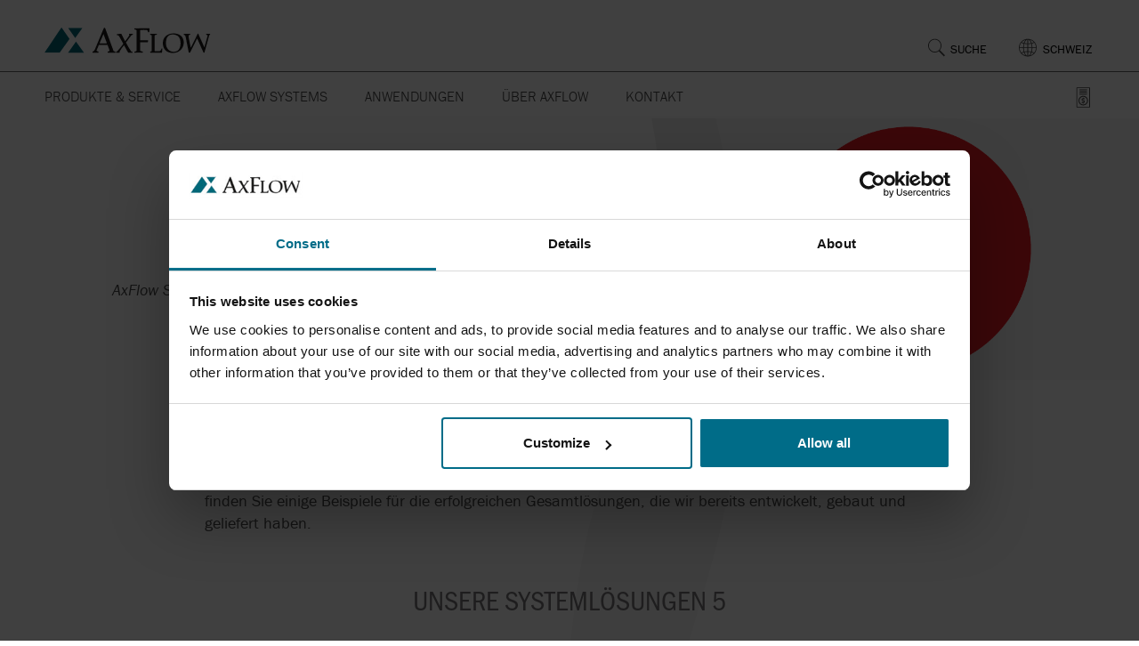

--- FILE ---
content_type: text/html; charset=utf-8
request_url: https://www.axflow.com/de-ch/axflow-systems/petrochemie
body_size: 25372
content:

<!DOCTYPE html>
<html lang="de-CH">
<head>
    <!-- Env:Production -->


    <meta http-equiv="X-UA-Compatible" content="IE=edge" />
    <meta charset="utf-8" />
    <meta name="viewport" content="width=device-width, initial-scale=1.0" />
        <meta name="description" content="AxFlow Systems entwirft, baut und installiert Gesamtl&#xF6;sungen f&#xFC;r die petrochemische Industrie." />

        <title>Systeme f&#xFC;r die petrochemische Industrie | AxFlow</title>
            <script>
                window.dataLayer = window.dataLayer || [];
            </script>
    
    


    <!-- Google Tag Manager -->
<script>(function(w,d,s,l,i){w[l]=w[l]||[];w[l].push({'gtm.start':
new Date().getTime(),event:'gtm.js'});var f=d.getElementsByTagName(s)[0],
j=d.createElement(s),dl=l!='dataLayer'?'&l='+l:'';j.async=true;j.src=
'https://www.googletagmanager.com/gtm.js?id='+i+dl;f.parentNode.insertBefore(j,f);
})(window,document,'script','dataLayer','GTM-WBKWMVR');</script>
<!-- End Google Tag Manager -->

    <link rel="stylesheet" href="/assets/css/app.main.css?nocache=1.0.9482.31262">

<!--[if IE]>
<link rel="stylesheet" href="/assets/css/app.ie.css?nocache=1.0.9482.31262">
<![endif]-->
<!--[if IE 9]>
<link rel="stylesheet" href="/assets/css/app.ie9.css?nocache=1.0.9482.31262">
<![endif]-->
<!--[if lt IE 9]>
<link rel="stylesheet" href="/assets/css/app.ielt9.css?nocache=1.0.9482.31262">
<script src="/assets/js/vendor.ielt9.js?nc=1.0.9482.31262"></script>
<![endif]-->





<!-- Default embed code for AxFlow Franklin Gothic URW Condensed Kit /typekit.com/ -->
<link rel="preload" href="https://use.typekit.net/dgf7xey.js" as="script">
<script src="https://use.typekit.net/dgf7xey.js"></script>
<script>try { Typekit.load({ async: false }); } catch (e) { }</script>


<!-- Advanced embed code for AxFlow Franklin Gothic URW Condensed Kit /typekit.com/ -->
<!-- <script>
  (function(d) {
    var config = {
      kitId: 'qfi4bmf',
      scriptTimeout: 3000,
      async: true
    },
    h=d.documentElement,t=setTimeout(function(){h.className=h.className.replace(/\bwf-loading\b/g,"")+" wf-inactive";},config.scriptTimeout),tk=d.createElement("script"),f=false,s=d.getElementsByTagName("script")[0],a;h.className+=" wf-loading";tk.src='https://use.typekit.net/'+config.kitId+'.js';tk.async=true;tk.onload=tk.onreadystatechange=function(){a=this.readyState;if(f||a&&a!="complete"&&a!="loaded")return;f=true;clearTimeout(t);try{Typekit.load(config)}catch(e){}};s.parentNode.insertBefore(tk,s)
  })(document);
</script> -->
    <!--[if gt IE 8]>
        <script src="/assets/js/vendor.iegt8.js?nc=2"></script>
    <![endif]-->
    <!--[if !IE]><!-->
    <script src="/assets/js/vendor.notie.js?nc=2"></script>
    <!--<![endif]-->
    <script>
!function(T,l,y){var S=T.location,k="script",D="instrumentationKey",C="ingestionendpoint",I="disableExceptionTracking",E="ai.device.",b="toLowerCase",w="crossOrigin",N="POST",e="appInsightsSDK",t=y.name||"appInsights";(y.name||T[e])&&(T[e]=t);var n=T[t]||function(d){var g=!1,f=!1,m={initialize:!0,queue:[],sv:"5",version:2,config:d};function v(e,t){var n={},a="Browser";return n[E+"id"]=a[b](),n[E+"type"]=a,n["ai.operation.name"]=S&&S.pathname||"_unknown_",n["ai.internal.sdkVersion"]="javascript:snippet_"+(m.sv||m.version),{time:function(){var e=new Date;function t(e){var t=""+e;return 1===t.length&&(t="0"+t),t}return e.getUTCFullYear()+"-"+t(1+e.getUTCMonth())+"-"+t(e.getUTCDate())+"T"+t(e.getUTCHours())+":"+t(e.getUTCMinutes())+":"+t(e.getUTCSeconds())+"."+((e.getUTCMilliseconds()/1e3).toFixed(3)+"").slice(2,5)+"Z"}(),iKey:e,name:"Microsoft.ApplicationInsights."+e.replace(/-/g,"")+"."+t,sampleRate:100,tags:n,data:{baseData:{ver:2}}}}var h=d.url||y.src;if(h){function a(e){var t,n,a,i,r,o,s,c,u,p,l;g=!0,m.queue=[],f||(f=!0,t=h,s=function(){var e={},t=d.connectionString;if(t)for(var n=t.split(";"),a=0;a<n.length;a++){var i=n[a].split("=");2===i.length&&(e[i[0][b]()]=i[1])}if(!e[C]){var r=e.endpointsuffix,o=r?e.location:null;e[C]="https://"+(o?o+".":"")+"dc."+(r||"services.visualstudio.com")}return e}(),c=s[D]||d[D]||"",u=s[C],p=u?u+"/v2/track":d.endpointUrl,(l=[]).push((n="SDK LOAD Failure: Failed to load Application Insights SDK script (See stack for details)",a=t,i=p,(o=(r=v(c,"Exception")).data).baseType="ExceptionData",o.baseData.exceptions=[{typeName:"SDKLoadFailed",message:n.replace(/\./g,"-"),hasFullStack:!1,stack:n+"\nSnippet failed to load ["+a+"] -- Telemetry is disabled\nHelp Link: https://go.microsoft.com/fwlink/?linkid=2128109\nHost: "+(S&&S.pathname||"_unknown_")+"\nEndpoint: "+i,parsedStack:[]}],r)),l.push(function(e,t,n,a){var i=v(c,"Message"),r=i.data;r.baseType="MessageData";var o=r.baseData;return o.message='AI (Internal): 99 message:"'+("SDK LOAD Failure: Failed to load Application Insights SDK script (See stack for details) ("+n+")").replace(/\"/g,"")+'"',o.properties={endpoint:a},i}(0,0,t,p)),function(e,t){if(JSON){var n=T.fetch;if(n&&!y.useXhr)n(t,{method:N,body:JSON.stringify(e),mode:"cors"});else if(XMLHttpRequest){var a=new XMLHttpRequest;a.open(N,t),a.setRequestHeader("Content-type","application/json"),a.send(JSON.stringify(e))}}}(l,p))}function i(e,t){f||setTimeout(function(){!t&&m.core||a()},500)}var e=function(){var n=l.createElement(k);n.src=h;var e=y[w];return!e&&""!==e||"undefined"==n[w]||(n[w]=e),n.onload=i,n.onerror=a,n.onreadystatechange=function(e,t){"loaded"!==n.readyState&&"complete"!==n.readyState||i(0,t)},n}();y.ld<0?l.getElementsByTagName("head")[0].appendChild(e):setTimeout(function(){l.getElementsByTagName(k)[0].parentNode.appendChild(e)},y.ld||0)}try{m.cookie=l.cookie}catch(p){}function t(e){for(;e.length;)!function(t){m[t]=function(){var e=arguments;g||m.queue.push(function(){m[t].apply(m,e)})}}(e.pop())}var n="track",r="TrackPage",o="TrackEvent";t([n+"Event",n+"PageView",n+"Exception",n+"Trace",n+"DependencyData",n+"Metric",n+"PageViewPerformance","start"+r,"stop"+r,"start"+o,"stop"+o,"addTelemetryInitializer","setAuthenticatedUserContext","clearAuthenticatedUserContext","flush"]),m.SeverityLevel={Verbose:0,Information:1,Warning:2,Error:3,Critical:4};var s=(d.extensionConfig||{}).ApplicationInsightsAnalytics||{};if(!0!==d[I]&&!0!==s[I]){var c="onerror";t(["_"+c]);var u=T[c];T[c]=function(e,t,n,a,i){var r=u&&u(e,t,n,a,i);return!0!==r&&m["_"+c]({message:e,url:t,lineNumber:n,columnNumber:a,error:i}),r},d.autoExceptionInstrumented=!0}return m}(y.cfg);function a(){y.onInit&&y.onInit(n)}(T[t]=n).queue&&0===n.queue.length?(n.queue.push(a),n.trackPageView({})):a()}(window,document,{src: "https://js.monitor.azure.com/scripts/b/ai.2.gbl.min.js", crossOrigin: "anonymous", cfg: {connectionString: 'InstrumentationKey=3ad3f61c-b985-4bbf-91df-1a25a71d6e9b;IngestionEndpoint=https://northeurope-2.in.applicationinsights.azure.com/;LiveEndpoint=https://northeurope.livediagnostics.monitor.azure.com/;ApplicationId=438fe25d-abe2-4b22-88be-85bb3848337f', disableCookiesUsage: false }});
</script>
<script>
var epi = epi||{}; epi.EPiServer = epi.EPiServer||{}; epi.EPiServer.Forms = epi.EPiServer.Forms||{};
                    epi.EPiServer.Forms.InjectFormOwnJQuery = false;epi.EPiServer.Forms.OriginalJQuery = typeof jQuery !== 'undefined' ? jQuery : undefined;
</script>


    
    <script>
        window.dataLayer.push({
            'event': 'Language',
            'country': 'de-CH'
        });
    </script>
    
    

    <link rel="icon" href="/favicon.svg" type="image/svg+xml">
    <link rel="icon" href="/favicon-48.png" sizes="48x48" type="image/png">
    <link rel="icon" href="/favicon-96.png" sizes="96x96" type="image/png">
    <link rel="icon" href="/favicon-192.png" sizes="192x192" type="image/png">
    <link rel="apple-touch-icon" href="/apple-touch-icon.png" sizes="180x180">
    <link rel="alternate icon" href="/favicon.ico"><!-- legacy fallback -->
    <link rel="canonical" href="https://www.axflow.com/de-ch/axflow-systems/petrochemie/" />
    <link rel="alternate" hreflang="en-gb" href="https://www.axflow.com/en-gb/systems/petrochemistry-systems/" />
    <link rel="alternate" hreflang="fr-fr" href="https://www.axflow.com/fr-fr/systemes/petrochimie/" />
    <link rel="alternate" hreflang="cs-cz" href="https://www.axflow.com/cs-cz/systemy/oilgas-systemy/" />
    <link rel="alternate" hreflang="de-de" href="https://www.axflow.com/de-de/axflow-systems/petrochemie/" />
    <link rel="alternate" hreflang="es-es" href="https://www.axflow.com/es-es/axflow-systems/sistemas-para-la-industria-petroquimica/" />
    <link rel="alternate" hreflang="nl-nl" href="https://www.axflow.com/nl-nl/axflow-systems/petrochemie/" />
    <link rel="alternate" hreflang="pt-pt" href="https://www.axflow.com/pt-pt/axflow-systems/sistemas-para-a-industria-petroquimica/" />
    <link rel="alternate" hreflang="de-ch" href="https://www.axflow.com/de-ch/axflow-systems/petrochemie/" />
    <link rel="alternate" hreflang="fr-ch" href="https://www.axflow.com/fr-ch/axflow-systemes/petrochimie/" />
    <link rel="alternate" hreflang="sr-rs" href="https://www.axflow.com/sr-rs/axflow-sistemi/petrohemijska-industrija--sistemi/" />
    <link rel="alternate" hreflang="sv-se" href="https://www.axflow.com/sv-se/systems/petrokemisk-industri/" />
    <link rel="alternate" hreflang="de-at" href="https://www.axflow.com/de-at/axflow-systems/petrochemie/" />
    <link rel="alternate" hreflang="sk-sk" href="https://www.axflow.com/sk-sk/systemy/oilgas-systemy/" />
    <link rel="alternate" hreflang="ro-ro" href="https://www.axflow.com/ro-ro/systems/sisteme-pentru-industria-petrochimica/" />
    <link rel="alternate" hreflang="sl-si" href="https://www.axflow.com/sl-si/axflow-systems/celovite-resitve-za-petrokemijo/" />
    <link rel="alternate" hreflang="hr-hr" href="https://www.axflow.com/hr-hr/axflow-sustavi/petrokemijska-industrija--sustavi/" />
    <link rel="alternate" hreflang="nb-no" href="https://www.axflow.com/nb-no/pumpestasjoner-og-systemer/petrokjemiske-systemer/" />
    <link rel="alternate" hreflang="lv-lv" href="https://www.axflow.com/lv-lv/sistemas/sistemas-naftas-produktiem/" />
    <link rel="alternate" hreflang="lt-lt" href="https://www.axflow.com/lt-lt/systems/naftos-chemijos-sistemos/" />
    <link rel="alternate" hreflang="en-lv" href="https://www.axflow.com/en-lv/systems/petrochemical-systems/" />
    <link rel="alternate" hreflang="en-lt" href="https://www.axflow.com/en-lt/systems/petrochemical-systems/" />
</head>

<body class="landing-page icon-hero">


    <!-- Google Tag Manager (noscript) -->
<noscript><iframe src="https://www.googletagmanager.com/ns.html?id=GTM-WBKWMVR"
height="0" width="0" style="display:none;visibility:hidden"></iframe></noscript>
<!-- End Google Tag Manager (noscript) -->


    
    



    <div class="js-choose-lang-panel choose-lang-panel collapse" id="langPanel">
        <div class="container">
            <a class="js-close-lang close-lang" role="button" data-toggle="collapse" href="#langPanel" aria-expanded="false" aria-controls="langPanel"></a>

    <span>Select country</span>

<div class="row columns">
    <ul class="language-select">
            <li>
                <div>
                    <a class="select-country" href="/">Go to global site</a>

                </div>
            </li>
            <li>
                <div>
                    <a class="select-country" href="/en-au/">Australia</a>

                        <a class="select-expand" aria-label="toggle" role="button" href="#"></a>
                        <div class="select-list">
                                <a href="https://aptwater.com.au/">APT Water</a>
                                <a href="https://brownbros.com.au/">BROWN BROTHERS ENGINEERS AUSTRALIA</a>
                                <a href="https://www.gwtau.com.au/">GT Water Technologies</a>
                                <a href="http://www.incacontrol.com.au/">INCA Control</a>
                                <a href="https://kelairpumps.com.au/">KELAIR PUMPS AUSTRALIA</a>
                                <a href="https://www.matrixps.com/">Matrix Process Solutions</a>
                                <a href="https://sptaust.com.au/">Superior Pump Technologies</a>
                        </div>
                </div>
            </li>
            <li>
                <div>
                    <a class="select-country" href="/de-at/">Austria | &#xD6;sterreich</a>

                        <a class="select-expand" aria-label="toggle" role="button" href="#"></a>
                        <div class="select-list">
                                <a href="/de-at/">AxFlow Austria</a>
                                <a href="https://www.tumapumpen.at/">Tuma Pumpensysteme</a>
                        </div>
                </div>
            </li>
            <li>
                <div>
                    <a class="select-country" href="/nl-be/">BELGIUM | BELGI&#xCB; | BELGIQUE</a>

                        <a class="select-expand" aria-label="toggle" role="button" href="#"></a>
                        <div class="select-list">
                                <a href="/nl-nl/">Nederlandse website</a>
                                <a href="/fr-fr/">Site en fran&#xE7;ais</a>
                                <a href="/nl-nl/producten-service/fabrikanten/v/valmet/">Valmet-Neles kleppen (Nederlands)</a>
                                <a href="/nl-nl/producten-service/neles-vannes/">Valmet-Neles vannes (Fran&#xE7;ais)</a>
                        </div>
                </div>
            </li>
            <li>
                <div>
                    <a class="select-country" href="/bg-bg/">Bulgaria | &#x411;&#x44A;&#x43B;&#x433;&#x430;&#x440;&#x438;&#x44F;</a>

                </div>
            </li>
            <li>
                <div>
                    <a class="select-country" href="/hr-hr/">Croatia | Hrvatska</a>

                </div>
            </li>
            <li>
                <div>
                    <a class="select-country" href="/cs-cz/">CZECH REPUBLIC | &#x10C;ESKO</a>

                </div>
            </li>
            <li>
                <div>
                    <a class="select-country" href="/da-dk/">Denmark | Danmark</a>

                        <a class="select-expand" aria-label="toggle" role="button" href="#"></a>
                        <div class="select-list">
                                <a href="/da-dk/">AxFlow Denmark</a>
                                <a href="https://systemcleaners.com/">System Cleaners</a>
                                <a href="https://www.pumpegruppen.dk/">Pumpegruppen</a>
                                <a href="https://www.triotrykluft.dk/">Trio Trykluft</a>
                                <a href="https://gramvakuumteknik.dk/">GRAM Vakuum Teknik</a>
                        </div>
                </div>
            </li>
            <li>
                <div>
                    <a class="select-country" href="/et-ee/">Estonia | Eesti</a>

                </div>
            </li>
            <li>
                <div>
                    <a class="select-country" href="/fi-fi/">Finland | Suomi</a>

                        <a class="select-expand" aria-label="toggle" role="button" href="#"></a>
                        <div class="select-list">
                                <a href="/fi-fi/">AxFlow Finland</a>
                                <a href="https://starline.fi/english/">Starline Valves</a>
                        </div>
                </div>
            </li>
            <li>
                <div>
                    <a class="select-country" href="/fr-fr/">France</a>

                        <a class="select-expand" aria-label="toggle" role="button" href="#"></a>
                        <div class="select-list">
                                <a href="/fr-fr/">AxFlow France</a>
                                <a href="https://www.armor-bobinage.com/">Armor Bobinage</a>
                        </div>
                </div>
            </li>
            <li>
                <div>
                    <a class="select-country" href="/de-de/">Germany | Deutschland</a>

                </div>
            </li>
            <li>
                <div>
                    <a class="select-country" href="/hu-hu/">Hungary | Magyarorsz&#xE1;g</a>

                </div>
            </li>
            <li>
                <div>
                    <a class="select-country" href="/en-ie/">Ireland</a>

                        <a class="select-expand" aria-label="toggle" role="button" href="#"></a>
                        <div class="select-list">
                                <a href="/en-ie/">AxFlow Ireland</a>
                                <a href="http://fin-maintenance.com/">Fin Maintenance</a>
                                <a href="https://www.flowtechnologyservices.com/">Flow Technology Services</a>
                                <a href="https://www.induchemgroup.com/">Induchem Group</a>
                                <a href="https://www.insteco.com/">Insteco</a>
                                <a href="https://www.tredwell.ie/">Tredwell Electrical Ltd</a>
                        </div>
                </div>
            </li>
            <li>
                <div>
                    <a class="select-country" href="/it-it/">Italy | Italia</a>

                        <a class="select-expand" aria-label="toggle" role="button" href="#"></a>
                        <div class="select-list">
                                <a href="/it-it/">AxFlow Italy</a>
                                <a href="https://elettromeccanicaaltoadige.it/it/">Elettro Meccanica Alto Adige</a>
                                <a href="http://www.mapsolutions.it/">MAP Solutions</a>
                        </div>
                </div>
            </li>
            <li>
                <div>
                    <a class="select-country" href="/lv-lv/">Latvia | Latvija</a>

                </div>
            </li>
            <li>
                <div>
                    <a class="select-country" href="/lt-lt/">Lithuania | Lietuva</a>

                </div>
            </li>
            <li>
                <div>
                    <a class="select-country" href="/nl-nl/">Netherlands | Nederland</a>

                </div>
            </li>
            <li>
                <div>
                    <a class="select-country" href="/en-nz/">New Zealand</a>

                        <a class="select-expand" aria-label="toggle" role="button" href="#"></a>
                        <div class="select-list">
                                <a href="https://brownbros.co.nz/">BROWN BROTHERS ENGINEERS</a>
                                <a href="https://bbeflowtech.co.nz/">BBE FLOW TECHNOLOGY</a>
                                <a href="https://www.firewater.co.nz/">GALBRAITH ENGINEERING</a>
                        </div>
                </div>
            </li>
            <li>
                <div>
                    <a class="select-country" href="/nb-no/">Norway | Norge</a>

                        <a class="select-expand" aria-label="toggle" role="button" href="#"></a>
                        <div class="select-list">
                                <a href="/nb-no/">AxFlow Norway</a>
                                <a href="https://www.processpartner.no/">Process Partner</a>
                                <a href="/nb-no/om-axflow/axflow-sandnes/">AxFlow Sandnes</a>
                                <a href="https://www.va-prosjekt.no/">VA-projekt</a>
                        </div>
                </div>
            </li>
            <li>
                <div>
                    <a class="select-country" href="/pl-pl/">Poland | Polska</a>

                </div>
            </li>
            <li>
                <div>
                    <a class="select-country" href="/pt-pt/">Portugal</a>

                </div>
            </li>
            <li>
                <div>
                    <a class="select-country" href="/ro-ro/">Romania | Rom&#xE2;nia</a>

                </div>
            </li>
            <li>
                <div>
                    <a class="select-country" href="/sr-rs/">Serbia | Srbija</a>

                </div>
            </li>
            <li>
                <div>
                    <a class="select-country" href="/sk-sk/">Slovakia | Slovensko</a>

                </div>
            </li>
            <li>
                <div>
                    <a class="select-country" href="/sl-si/">Slovenia | Slovenija</a>

                        <a class="select-expand" aria-label="toggle" role="button" href="#"></a>
                        <div class="select-list">
                                <a href="/sl-si/">AxFlow Slovenia</a>
                                <a href="http://www.vip-tehnika.si/">VIP Tehnika</a>
                        </div>
                </div>
            </li>
            <li>
                <div>
                    <a class="select-country" href="http://www.aqsliquidtransfer.co.za/">South Africa</a>

                </div>
            </li>
            <li>
                <div>
                    <a class="select-country" href="/es-es/">Spain | Espa&#xF1;a</a>

                </div>
            </li>
            <li>
                <div>
                    <a class="select-country" href="/sv-se/">Sweden | Sverige</a>

                        <a class="select-expand" aria-label="toggle" role="button" href="#"></a>
                        <div class="select-list">
                                <a href="/sv-se/">AxFlow Sweden</a>
                                <a href="https://www.bergius.se/sv">Bergius Trading</a>
                                <a href="https://www.advancedvacuum.se/">Advanced Vacuum</a>
                        </div>
                </div>
            </li>
            <li>
                <div>
                    <a class="select-country" href="/en-ch/">SWITZERLAND | SUISSE | SCHWEIZ</a>

                        <a class="select-expand" aria-label="toggle" role="button" href="#"></a>
                        <div class="select-list">
                                <a href="/de-ch/">AxFlow Schweiz (Deutsch)</a>
                                <a href="/fr-ch/">AxFlow Suisse (Fran&#xE7;ais)</a>
                                <a href="https://www.ateliers-ehrismann.ch/">Ateliers Ehrismann SA</a>
                                <a href="https://www.wmoserag.ch/">MOSER AG</a>
                        </div>
                </div>
            </li>
            <li>
                <div>
                    <a class="select-country" href="/en-gb/">United Kingdom</a>

                        <a class="select-expand" aria-label="toggle" role="button" href="#"></a>
                        <div class="select-list">
                                <a href="/en-gb/applications/technical-support/service-articles/same-day-wilden-spares-and-pumps/">Same Day Wilden Spares and Pumps</a>
                                <a href="/en-gb/applications/technical-support/pump-technologies/manufacturer-technologies/apv/">Exclusive APV Distributor</a>
                                <a href="/en-gb/applications/our-solutions-to-your-applications/pumping-corrosive-and-toxic-liquids/">Corrosive and Toxic Liquid Pumps</a>
                                <a href="/en-gb/applications/technical-support/service-articles/">Pump Repair &amp; Maintenance</a>
                                <a href="https://tri-ark.com/">Triark Pumps</a>
                                <a href="https://www.moodydirect.com/">Moody Direct</a>
                        </div>
                </div>
            </li>
    </ul>
</div>
        </div>
    </div>

    <div class="overlay overlay-in-header js-overlay js-overlay-in-header hidden">
        <div class="promt">
            <a href="#" class="close-button js-close-exploded-promt">✕</a>
            <p class="js-non-axflow-country-text">
            </p>
            <button class="btn btn-primary small js-close-exploded-promt">OK</button>
        </div>
    </div>

<header class="show-pads">
    <div class="container-fluid mobile-menu-container js-mobile-menu-container show-pads">
     
            <div class="none-axflow-market show-none-axflow-market">
                    <div class="language-selector-helper js-show-none-axflow-market js-language-selector-helper hidden">
                        <div class="language-selector-text js-non-axflow-country-text">
                        </div>
                        <div class="language-button-container">
                            <a href="#" class="accept-change-language-button js-close-no-market-warning">
                                OK
                            </a>
                        </div>
                    </div>
            </div>
        <div class="container">
            <div class="logo-plus">
                <div class="logo">
                    <a href="/de-ch/" title="AxFlow logo">
                        



        <img src="/globalassets/settings/axflow-logo.svg" alt="AxFlow logotype in AxFlow green" title="AxFlow logo green" width="187" height="30" />


                    </a>
                </div>
                <ul class="support-links">
                    <li class="burger-menu">
                        <a class="js-burger-nav show-pads" href="javascript: void()">
                            <div class="burger-line"></div>
                            <div class="burger-line"></div>
                            <div class="burger-line"></div>
                        </a>
                    </li>



                        <li class="cart quote-cart qcMobile">
                            <button type="button" class="btn-cart" data-toggle="dropdown" aria-expanded="false">
                                <img class="icon-cart offert-icon" alt="quote-icon" src="/assets/img/Price-Quote-Icon.svg" width="16" height="24" />
                                    <span class="counter counter--small cartItemCountLabel hidden">0</span>
                            </button>
                            <div id="QuoteListMiniCartResponsive" class="dropdown-menu product-dropdown-container cart-dropdown-container jsCartDropdown">
<div class="product-dropdown cart-dropdown product-row list-unstyled itCo0">
    <input type="hidden" id="CartItemCount" value="0" />
<div class="cart-dropdown__product-container">
    <div class="js-mini-quote-cart-updating mini-cart-updating"><img src="/gear-spinner-darker.svg" alt="loading-icon" class="expected-delivery-img"></div>
    <ul class="list-unstyled">
    </ul>
</div>
        <div class="noItems">
            <h4 class="product-row__item__title">Ihre Angebotsliste ist leer.</h4>
        </div>
</div>
<script>
    $(document).ready(function () {
        function checkAmountQuote() {
            var quoteCounterEl = $('.quote-cart .cartItemCountLabel');
            var quoteAmount = $("#QuoteListMiniCart #CartItemCount").val();
            var quoteContainerResponsive = $('#QuoteListMiniCartResponsive').parent(".quote-cart");
            var quoteContainer = $('#QuoteListMiniCart').parent(".quote-cart");

            if (quoteAmount == 0) {
                quoteCounterEl.addClass("hidden");
                quoteContainer.removeClass("open");
                quoteContainerResponsive.removeClass("open");
            }
        }

        checkAmountQuote();
    });
</script></div>
                        </li>


                            <li class="language-globe hide-pads">
                                <a class="lang js-lang" role="button" data-toggle="collapse" href="#langPanel" aria-expanded="false" aria-controls="langPanel"><span>Schweiz</span></a>
                                    <div class="language-selector-helper js-hide-none-axflow-market hidden">
                                        <div class="language-selector-text">
                                            Hi! We noticed that you are browsing from <span class="js-accept-change-language-text"></span>. We have a local site for your country, would you like to go there instead?
                                        </div>
                                        <div class="language-button-container">
                                            <a href="/pr?g=8d5b7892-a7d0-4595-99a9-c7ddaeeec152&cc=" class="accept-change-language-button js-accept-change-language-button">
                                                Yes, switch
                                            </a>
                                            <button class="decline-change-language-button js-decline-change-language-button">
                                                No, stay
                                            </button>
                                        </div>
                                    </div>
                                    <div class="language-selector-helper js-language-selector-helper show-none-axflow-market js-show-none-axflow-market hidden">
                                        <div class="language-selector-text js-non-axflow-country-text">                
                                        </div>
                                        <div class="language-button-container">
                                            <a href="#" class="accept-change-language-button js-close-no-market-warning">
                                                OK
                                            </a>
                                        </div>
                                    </div>
                            </li>
                    <li class="search-container hide-pads">
                        <div class="inline-search">
                            <div class="quick-search">
<form action="/de-ch/suche/" method="get">                                        <label for="qcomplete" style="display:none">Search</label>
                                        <input type="text" class="search-input desktop" aria-label="Search" id="qcomplete1" name="q" placeholder="Ihre Suche" />
                                        <input class="submit-search" id="submit-search" type="submit" value="Suche" />
</form>                            </div>
                        </div>
                        <a class="search js-search " role="button" href="#" aria-expanded="false"><span class="search-text">Suche</span></a>
                    </li>
                </ul>
            </div>
        </div>
        <div class="delimiter"></div>
        <div class="container">

<nav class="main-nav hidden-xs hidden-sm  hide-pads">
    <ul>
            <li class="dropdown-parent mega-dropdown  ">
                <a href="/de-ch/produkte-service/">Produkte &amp; Service</a>
                    <div class="dropdown">
                        <div class="columns">
                            <div class="column tabs">
                                    <ul class="js-nav-tab nav nav-tabs">
                                            <li class="active">
                                                <a href="/de-ch/katalog/produkte/" data-target="#menu_Produkte" aria-controls="menu_Produkte" >Produkte</a>
                                            </li>
                                            <li class="">
                                                <a href="/de-ch/produkte-service/hersteller/" data-target="#menu_Hersteller" aria-controls="menu_Hersteller" >Hersteller</a>
                                            </li>
                                            <li class="">
                                                <a href="/de-ch/produkte-service/service/" data-target="#menu_Service" aria-controls="menu_Service" >Service</a>
                                            </li>
                                    </ul>
                            </div>
                                <div class="js-tab-content tab-content">
                                        <div role="tabpanel" class="tab-pane active" id="menu_Produkte">

            <div class="column"><div class="column-content">
        <div>
                <a href="/de-ch/katalog/produkte/pumpen/">Pumpen</a>

                <span class="js-third-level level-collapsed"></span>
        </div>
            <ul>
                    <li><a href="/de-ch/katalog/produkte/pumpen/dosierpumpen/">Dosierpumpen</a></li>
                    <li><a href="/de-ch/katalog/produkte/pumpen/drehkolbenpumpen/">Drehkolbenpumpen</a></li>
                    <li><a href="/de-ch/katalog/produkte/pumpen/druckluftmembranpumpen/">Druckluftmembranpumpen</a></li>
                    <li><a href="/de-ch/katalog/produkte/pumpen/elektrische-membranpumpen/">Elektrische Membranpumpen</a></li>
                    <li><a href="/de-ch/katalog/produkte/pumpen/exzenterschneckenpumpen/">Exzenterschneckenpumpen</a></li>
                    <li><a href="/de-ch/katalog/produkte/pumpen/kolbendosierpumpen/">Kolbendosierpumpen</a></li>
                    <li><a href="/de-ch/katalog/produkte/pumpen/kreiselpumpen/">Kreiselpumpen</a></li>
                    <li><a href="/de-ch/katalog/produkte/pumpen/kreiskolbenpumpen/">Kreiskolbenpumpen</a></li>
                    <li><a href="/de-ch/katalog/produkte/pumpen/membrandosierpumpen/">Membrandosierpumpen</a></li>
                    <li><a href="/de-ch/katalog/produkte/pumpen/scheibenpumpen/">Scheibenpumpen</a></li>
                    <li><a href="/de-ch/katalog/produkte/pumpen/schlauchpumpen/">Schlauchpumpen</a></li>
                    <li><a href="/de-ch/katalog/produkte/pumpen/schraubenspindelpumpen/">Schraubenspindelpumpen</a></li>
                    <li><a href="/de-ch/katalog/produkte/pumpen/zahnradpumpen/">Zahnradpumpen</a></li>
                    <li><a href="/de-ch/katalog/produkte/pumpen/zahnradpumpen-innenverzahnt/">Zahnradpumpen, innenverzahnt</a></li>
            </ul>
        <div>
                <a href="/de-ch/katalog/produkte/ventile/">Ventile</a>

                <span class="js-third-level level-collapsed"></span>
        </div>
            <ul>
                    <li><a href="/de-ch/katalog/produkte/ventile/doppelsitzventile/">Doppelsitzventile</a></li>
                    <li><a href="/de-ch/katalog/produkte/ventile/einsitzventile/">Einsitzventile</a></li>
                    <li><a href="/de-ch/katalog/produkte/ventile/kugelhahnventile/">Kugelhahnventile</a></li>
                    <li><a href="/de-ch/katalog/produkte/ventile/probenahmeventile/">Probenahmeventile</a></li>
                    <li><a href="/de-ch/katalog/produkte/ventile/rueckschlagventile/">R&#xFC;ckschlagventile</a></li>
                    <li><a href="/de-ch/katalog/produkte/ventile/scheibenventile/">Scheibenventile</a></li>
                    <li><a href="/de-ch/katalog/produkte/ventile/ueberstroemventile/">&#xDC;berstr&#xF6;mventile</a></li>
                    <li><a href="/de-ch/katalog/produkte/ventile/vakuumventile/">Vakuumventile</a></li>
            </ul>
        <div>
                <a href="/de-ch/katalog/produkte/mischtechnik/">Mischtechnik</a>

                <span class="js-third-level level-collapsed"></span>
        </div>
            <ul>
                    <li><a href="/de-ch/katalog/produkte/mischtechnik/dynamische-mischer/">Dynamische Mischer</a></li>
                    <li><a href="/de-ch/katalog/produkte/mischtechnik/statische-mischer/">Statische Mischer</a></li>
            </ul>
        <div>
                <a href="/de-ch/katalog/produkte/homogenisatoren/">Homogenisatoren</a>

                <span class="js-third-level level-collapsed"></span>
        </div>
            <ul>
                    <li><a href="/de-ch/katalog/produkte/homogenisatoren/labor-homogenisatoren/">Labor-Homogenisatoren</a></li>
                    <li><a href="/de-ch/katalog/produkte/homogenisatoren/prozess-homogenisatoren/">Prozess-Homogenisatoren</a></li>
            </ul>
            </div></div>
            <div class="column"><div class="column-content">
        <div>
                <a href="/de-ch/katalog/produkte/waermetauscher/">W&#xE4;rmetauscher</a>

                <span class="js-third-level level-collapsed"></span>
        </div>
            <ul>
                    <li><a href="/de-ch/katalog/produkte/waermetauscher/plattenwaermetauscher/">Plattenw&#xE4;rmetauscher</a></li>
                    <li><a href="/de-ch/katalog/produkte/waermetauscher/roehrenwaermetauscher/">R&#xF6;hrenw&#xE4;rmetauscher</a></li>
                    <li><a href="/de-ch/katalog/produkte/waermetauscher/schabewaermetauscher/">Schabew&#xE4;rmetauscher</a></li>
            </ul>
        <div>
                <a href="/de-ch/katalog/produkte/zerkleinerer/">Zerkleinerer</a>

        </div>
        <div>
                <a href="/de-ch/katalog/produkte/pulsationsdaempfer/">Pulsationsd&#xE4;mpfer</a>

        </div>
            </div></div>
            <div class="column"><div class="column-content">
        <div>
                <a href="/de-ch/katalog/produkte/ersatzteile/">Ersatzteile</a>

                <span class="js-third-level level-collapsed"></span>
        </div>
            <ul>
                    <li><a href="/de-ch/katalog/produkte/ersatzteile/pumpenschlaeuche/">Pumpenschl&#xE4;uche und Schmiermittel</a></li>
                    <li><a href="/de-ch/katalog/produkte/ersatzteile/sandpiper-ersatzteile/">Sandpiper Ersatzteile</a></li>
            </ul>
        <div>
                <a href="/de-ch/katalog/produkte/open-plant-cleaning/">Open Plant Cleaning</a>

        </div>
        <div>
                <a href="/de-ch/katalog/produkte/pruefsysteme/">Pr&#xFC;fsysteme</a>

        </div>
            </div></div>
                                        </div>
                                        <div role="tabpanel" class="tab-pane " id="menu_Hersteller">

            <div class="column"><div class="column-content"><ul>
        <li><a href="/de-ch/produkte-service/hersteller/a/ansimag/">Ansimag</a></li>
        <li><a href="/de-ch/produkte-service/hersteller/a/apv/">APV</a></li>
        <li><a href="/de-ch/produkte-service/hersteller/a/ateliers-ehrismann/">Ateliers Ehrismann</a></li>
        <li><a href="/de-ch/produkte-service/hersteller/b/boyser/">Boyser</a></li>
        <li><a href="/de-ch/produkte-service/hersteller/b/branluebbe/">Bran&#x2B;Luebbe</a></li>
        <li><a href="/de-ch/produkte-service/hersteller/c/cognito/">Cognito</a></li>
        <li><a href="/de-ch/produkte-service/hersteller/d/discflo/">Discflo</a></li>
            </ul></div></div>
            <div class="column"><div class="column-content"><ul>
        <li><a href="/de-ch/produkte-service/hersteller/g/grundfos/">Grundfos</a></li>
        <li><a href="/de-ch/produkte-service/hersteller/h/sundyne-hmd-kontro/">HMD Kontro</a></li>
        <li><a href="/de-ch/produkte-service/hersteller/m/micropump/">Micropump</a></li>
        <li><a href="/de-ch/produkte-service/hersteller/n/nov-mono-und-nov-kenics/">NOV Mono und NOV Kenics</a></li>
        <li><a href="/de-ch/produkte-service/hersteller/o/ovatio/">OVATIO</a></li>
        <li><a href="/de-ch/produkte-service/hersteller/p/pedrollo/">Pedrollo</a></li>
        <li><a href="/de-ch/produkte-service/hersteller/p/proactive-analytics/">Proactive Analytics</a></li>
            </ul></div></div>
            <div class="column"><div class="column-content"><ul>
        <li><a href="/de-ch/produkte-service/hersteller/p/pulsafeeder/">Pulsafeeder</a></li>
        <li><a href="/de-ch/produkte-service/hersteller/r/realax-schlauchpumpen/">realAx</a></li>
        <li><a href="/de-ch/produkte-service/hersteller/s/sandpiper-druckluftmembranpumpen/">Sandpiper</a></li>
        <li><a href="/de-ch/produkte-service/hersteller/s/sunflo/">Sunflo</a></li>
        <li><a href="/de-ch/produkte-service/hersteller/s/system-cleaners/">System Cleaners</a></li>
        <li><a href="/de-ch/produkte-service/hersteller/v/viking-pump/">Viking Pump</a></li>
        <li><a href="/de-ch/produkte-service/hersteller/w/waukesha-hygienepumpen/">Waukesha Cherry-Burrell</a></li>
            </ul></div></div>
                                        </div>
                                        <div role="tabpanel" class="tab-pane " id="menu_Service">

            <div class="column"><div class="column-content"><ul>
        <li><a href="/de-ch/produkte-service/service/auslegung/">Auslegung</a></li>
            </ul></div></div>
            <div class="column"><div class="column-content"><ul>
        <li><a href="/de-ch/produkte-service/service/reparatur/">Reparatur</a></li>
            </ul></div></div>
            <div class="column"><div class="column-content"><ul>
        <li><a href="/de-ch/produkte-service/service/installation/">Installation</a></li>
            </ul></div></div>
            <div class="column"><div class="column-content"><ul>
        <li><a href="/de-ch/produkte-service/service/zentrallager/">Zentrallager</a></li>
            </ul></div></div>
            <div class="column"><div class="column-content"><ul>
        <li><a href="/de-ch/produkte-service/service/wartungsvertrage/">Wartungsvertr&#xE4;ge</a></li>
            </ul></div></div>
                                        </div>
                                </div>
                        </div>
                    </div>
            </li>
            <li class="dropdown-parent   ">
                <a href="/de-ch/axflow-systems/">AxFlow Systems</a>
                    <div class="dropdown">
                        <div class="columns">
                            <div class="column ">
                                    <div class="column-content">
                                        <ul>
                                                <li><a href="/de-ch/axflow-systems/chemie/">Chemie</a></li>
                                                <li><a href="/de-ch/axflow-systems/lebensmittel/">Lebensmittel</a></li>
                                                <li><a href="/de-ch/axflow-systems/kosmetik/">Kosmetik</a></li>
                                                <li><a href="/de-ch/axflow-systems/petrochemie/">Petrochemie</a></li>
                                                <li><a href="/de-ch/axflow-systems/pharma/">Pharma</a></li>
                                                <li><a href="/de-ch/axflow-systems/industrie-allgemein/">Industrie allgemein</a></li>
                                                <li><a href="/de-ch/axflow-systems/wasseraufbereitung/">Wasseraufbereitung</a></li>
                                        </ul>
                                    </div>
                            </div>
                        </div>
                    </div>
            </li>
            <li class="dropdown-parent mega-dropdown  ">
                <a href="/de-ch/anwendungen/">Anwendungen</a>
                    <div class="dropdown">
                        <div class="columns">
                            <div class="column tabs">
                                    <ul class="js-nav-tab nav nav-tabs">
                                            <li class="active">
                                                <a href="/de-ch/anwendungen/branchen/" data-target="#menu_IhreBranche" aria-controls="menu_IhreBranche" >Ihre Branche</a>
                                            </li>
                                            <li class="">
                                                <a href="/de-ch/anwendungen/loesungen/" data-target="#menu_UnsereL&#xF6;sungen" aria-controls="menu_UnsereL&#xF6;sungen" >Unsere L&#xF6;sungen</a>
                                            </li>
                                            <li class="">
                                                <a href="/de-ch/anwendungen/technische-informationen/" data-target="#menu_TechnischeInformationen" aria-controls="menu_TechnischeInformationen" >Technische Informationen</a>
                                            </li>
                                            <li class="">
                                                <a href="/de-ch/anwendungen/zertifikate/" data-target="#menu_Zertifikate" aria-controls="menu_Zertifikate" >Zertifikate</a>
                                            </li>
                                    </ul>
                            </div>
                                <div class="js-tab-content tab-content">
                                        <div role="tabpanel" class="tab-pane active" id="menu_IhreBranche">

            <div class="column"><div class="column-content"><ul>
        <li><a href="/de-ch/anwendungen/branchen/anlagenbau/">Anlagenbau</a></li>
        <li><a href="/de-ch/anwendungen/branchen/gebaeudetechnik/">Geb&#xE4;udetechnik</a></li>
        <li><a href="/de-ch/anwendungen/branchen/lebensmittel/">Lebensmittel</a></li>
            </ul></div></div>
            <div class="column"><div class="column-content"><ul>
        <li><a href="/de-ch/anwendungen/branchen/papier-und-zellstoff/">Papier &amp; Zellstoff</a></li>
        <li><a href="/de-ch/anwendungen/branchen/pharma/">Pharma</a></li>
        <li><a href="/de-ch/anwendungen/branchen/chemie/">Chemie</a></li>
            </ul></div></div>
            <div class="column"><div class="column-content"><ul>
        <li><a href="/de-ch/anwendungen/branchen/petrochemie/">Petrochemie</a></li>
        <li><a href="/de-ch/anwendungen/branchen/wasseraufbereitung/">Wasseraufbereitung</a></li>
        <li><a href="/de-ch/anwendungen/branchen/farben-und-lacke/">Farben &amp; Lacke</a></li>
            </ul></div></div>
                                        </div>
                                        <div role="tabpanel" class="tab-pane " id="menu_UnsereL&#xF6;sungen">

            <div class="column"><div class="column-content"><ul>
        <li><a href="/de-ch/anwendungen/loesungen/herstellung-von-prazisionsschlauchen-fur-schlauchpumpen/">Herstellung von Pr&#xE4;zisionsschl&#xE4;uchen f&#xFC;r Schlauchpumpen</a></li>
        <li><a href="/de-ch/anwendungen/loesungen/fliessfaehige-pulver-foerdern/">Flie&#xDF;f&#xE4;hige Pulver f&#xF6;rdern</a></li>
        <li><a href="/de-ch/anwendungen/loesungen/kieselgur-dosierung-in-der-brauerei/">Kieselgur-Dosierung in der Brauerei</a></li>
        <li><a href="/de-ch/anwendungen/loesungen/pumpen-mit-feststoffdurchgang/">Pumpen mit Feststoff-Durchgang</a></li>
        <li><a href="/de-ch/anwendungen/loesungen/schlauchpumpen-fur-den-hefe-transfer-in-brauereien/">Schlauchpumpen f&#xFC;r den Hefe-Transfer in Brauereien</a></li>
        <li><a href="/de-ch/anwendungen/loesungen/schlauchpumpen-selbstansaugend/">Selbstansaugende Schlauchpumpen</a></li>
        <li><a href="/de-ch/anwendungen/loesungen/bitumen-pumpen-mit-zahnradpumpen/">Bitumen pumpen mit Zahnradpumpen</a></li>
            </ul></div></div>
            <div class="column"><div class="column-content"><ul>
        <li><a href="/de-ch/anwendungen/loesungen/leckagefreie-zahnradpumpen/">Leckagefreie Zahnradpumpen</a></li>
        <li><a href="/de-ch/anwendungen/loesungen/hygienische-verdraengerpumpen/">Hygienische Verdr&#xE4;ngerpumpen</a></li>
        <li><a href="/de-ch/anwendungen/loesungen/dichtheitspruefung-fuer-waermetauscher/">Dichtheitspr&#xFC;fung f&#xFC;r W&#xE4;rmetauscher</a></li>
        <li><a href="/de-ch/anwendungen/loesungen/cip-pumpen-fuer-die-lebensmittelindustrie/">CIP-Pumpen f&#xFC;r die Lebensmittelindustrie</a></li>
        <li><a href="/de-ch/anwendungen/loesungen/schraubenspindelpumpen-foerdern-zuckerhaltige-glasuren-und-kuvertueren/">Schraubenspindelpumpen f&#xFC;r Kuvert&#xFC;ren</a></li>
        <li><a href="/de-ch/anwendungen/loesungen/schraubenspindelpumpe-der-wts-baureihe-foerdert-peelingcreme/">Schraubenspindelpumpe f&#xFC;r Peelingcreme</a></li>
            </ul></div></div>
            <div class="column"><div class="column-content"><ul>
        <li><a href="/de-ch/anwendungen/loesungen/anleitung-zum-upgrade-auf-moderne-da4-doppelsitzventile/">Anleitung zum Upgrade auf moderne DA4 Doppelsitzventile</a></li>
        <li><a href="/de-ch/anwendungen/loesungen/waermetauscher-dichtheitspruefung-kann-kosten-sparen/">W&#xE4;rmetauscher-Dichtheitspr&#xFC;fung kann Kosten sparen</a></li>
        <li><a href="/de-ch/anwendungen/loesungen/effiziente-ultrahocherhitzung-mit-schabewaermetauschern/">Effiziente Ultrahocherhitzung mit Schabew&#xE4;rmetauschern</a></li>
        <li><a href="/de-ch/anwendungen/loesungen/schabewaermetauscher-in-der-aufschmelzung-von-fetten/">Schabew&#xE4;rmetauscher in der Aufschmelzung von Fetten</a></li>
        <li><a href="/de-ch/anwendungen/loesungen/schabewaermetauscher-in-der-kuehlung-hygienischer-lebensmittel/">Schabew&#xE4;rmetauscher in der K&#xFC;hlung hygienischer Lebensmittel</a></li>
        <li><a href="/de-ch/anwendungen/loesungen/elektrische-doppelmembranpumpen/">Elektrische Doppelmembranpumpen</a></li>
            </ul></div></div>
                                        </div>
                                        <div role="tabpanel" class="tab-pane " id="menu_TechnischeInformationen">

            <div class="column"><div class="column-content">
        <div>
                <a href="/de-ch/anwendungen/technische-informationen/fallstudien/">Fallstudien</a>

                <span class="js-third-level level-collapsed"></span>
        </div>
            <ul>
                    <li><a href="/de-ch/anwendungen/technische-informationen/fallstudien/2025/entwicklung-innovativer-aromaemulsionen-mit-dem-apv-4t-pilot-homogenisator/">Entwicklung innovativer Aromaemulsionen mit dem APV 4T Pilot-Homogenisator</a></li>
                    <li><a href="/de-ch/anwendungen/technische-informationen/fallstudien/2023/butter-pumpen-mit-waukesha-kreiskolbenpumpen/">Butter pumpen mit Waukesha Kreiskolbenpumpen</a></li>
                    <li><a href="/de-ch/anwendungen/technische-informationen/fallstudien/2025/schlauchpumpen-fuer-korrosive-chemikalien-in-der-galvanotechnik/">Schlauchpumpen f&#xFC;r korrosive Chemikalien in der Galvanotechnik</a></li>
                    <li><a href="/de-ch/anwendungen/technische-informationen/fallstudien/">Weitere</a></li>
            </ul>
            </div></div>
            <div class="column"><div class="column-content">
        <div>
                <a href="/de-ch/anwendungen/technische-informationen/broschueren/">Brosch&#xFC;ren</a>

                <span class="js-third-level level-collapsed"></span>
        </div>
            <ul>
                    <li><a href="/de-ch/anwendungen/technische-informationen/broschueren/">Weitere</a></li>
            </ul>
            </div></div>
                                        </div>
                                        <div role="tabpanel" class="tab-pane " id="menu_Zertifikate">

            <div class="column"><div class="column-content"><ul>
        <li><a href="/de-ch/anwendungen/zertifikate/3-a/">3-A</a></li>
        <li><a href="/de-ch/anwendungen/zertifikate/api-675/">API 675</a></li>
        <li><a href="/de-ch/anwendungen/zertifikate/api-676/">API 676</a></li>
        <li><a href="/de-ch/anwendungen/zertifikate/api-685/">API 685</a></li>
        <li><a href="/de-ch/anwendungen/zertifikate/atex/">ATEX</a></li>
        <li><a href="/de-ch/anwendungen/zertifikate/ce-kennzeichen/">CE</a></li>
            </ul></div></div>
            <div class="column"><div class="column-content"><ul>
        <li><a href="/de-ch/anwendungen/zertifikate/ec-19352004/">EC 1935/2004</a></li>
        <li><a href="/de-ch/anwendungen/zertifikate/ehedg/">EHEDG</a></li>
        <li><a href="/de-ch/anwendungen/zertifikate/en-733--din-24255/">EN 733 &amp; DIN 24255</a></li>
        <li><a href="/de-ch/anwendungen/zertifikate/fda/">FDA</a></li>
            </ul></div></div>
            <div class="column"><div class="column-content"><ul>
        <li><a href="/de-ch/anwendungen/zertifikate/iso-14001/">ISO 14001</a></li>
        <li><a href="/de-ch/anwendungen/zertifikate/iso-2858-iso-5199/">ISO 2858 &amp; ISO 5199</a></li>
        <li><a href="/de-ch/anwendungen/zertifikate/iso-9001/">ISO 9001</a></li>
        <li><a href="/de-ch/anwendungen/zertifikate/usp/">USP</a></li>
            </ul></div></div>
                                        </div>
                                </div>
                        </div>
                    </div>
            </li>
            <li class="dropdown-parent   ">
                <a href="/de-ch/ueber-axflow/">&#xDC;ber AxFlow</a>
                    <div class="dropdown">
                        <div class="columns">
                            <div class="column ">
                                    <div class="column-content">
                                        <ul>
                                                <li><a href="/de-ch/ueber-axflow/news/">News</a></li>
                                                <li><a href="/de-ch/ueber-axflow/fluidity-nonstop/">fluidity.nonstop</a></li>
                                                <li><a href="/de-ch/ueber-axflow/nachhaltigkeit/">Nachhaltigkeit</a></li>
                                                <li><a href="/de-ch/ueber-axflow/qualitaetsmanagement/">Qualit&#xE4;tsmanagement</a></li>
                                                <li><a href="/de-ch/ueber-axflow/unternehmensstruktur/">Unternehmensstruktur</a></li>
                                                <li><a href="/de-ch/ueber-axflow/firmenpraesentation/">Firmenpr&#xE4;sentation</a></li>
                                                <li><a href="/de-ch/ueber-axflow/karriere/">Karriere</a></li>
                                                <li><a href="/de-ch/ueber-axflow/ateliers-ehrismann/">Ateliers Ehrismann</a></li>
                                        </ul>
                                    </div>
                            </div>
                        </div>
                    </div>
            </li>
            <li class="dropdown-parent   ">
                <a href="/de-ch/kontakt/">Kontakt</a>
                    <div class="dropdown">
                        <div class="columns">
                            <div class="column ">
                                    <div class="column-content">
                                        <ul>
                                                <li><a href="/de-ch/kontakt/kontaktformular/">Kontaktformular</a></li>
                                                <li><a href="/de-ch/kontakt/produktanfrage/">Produktanfrage</a></li>
                                                <li><a href="/de-ch/kontakt/unsere-mitarbeiter/">Unsere Mitarbeiter</a></li>
                                        </ul>
                                    </div>
                            </div>
                        </div>
                    </div>
            </li>

            <li class="sticky-item lang">
                <a href="#" alt="Schweiz"></a>
            </li>
        <li class="sticky-item search">
            <a href="#" alt="Suche"></a>
        </li>

                <li class="sticky-item cart quote-cart">
                    <button type="button" class="btn-cart" data-toggle="dropdown" aria-expanded="false">
                        <img class="icon-cart offert-icon" alt="quote-icon" src="/assets/img/Price-Quote-Icon.svg" title="ANFRAGELISTE" width="16" height="24" />
                        <span class="cart-text">ANFRAGELISTE</span>
                            <span class="counter counter--small cartItemCountLabel hidden">0</span>
                    </button>
                    <div id="QuoteListMiniCart" class="dropdown-menu product-dropdown-container cart-dropdown-container jsCartDropdown">
<div class="product-dropdown cart-dropdown product-row list-unstyled itCo0">
    <input type="hidden" id="CartItemCount" value="0" />
<div class="cart-dropdown__product-container">
    <div class="js-mini-quote-cart-updating mini-cart-updating"><img src="/gear-spinner-darker.svg" alt="loading-icon" class="expected-delivery-img"></div>
    <ul class="list-unstyled">
    </ul>
</div>
        <div class="noItems">
            <h4 class="product-row__item__title">Ihre Angebotsliste ist leer.</h4>
        </div>
</div>
<script>
    $(document).ready(function () {
        function checkAmountQuote() {
            var quoteCounterEl = $('.quote-cart .cartItemCountLabel');
            var quoteAmount = $("#QuoteListMiniCart #CartItemCount").val();
            var quoteContainerResponsive = $('#QuoteListMiniCartResponsive').parent(".quote-cart");
            var quoteContainer = $('#QuoteListMiniCart').parent(".quote-cart");

            if (quoteAmount == 0) {
                quoteCounterEl.addClass("hidden");
                quoteContainer.removeClass("open");
                quoteContainerResponsive.removeClass("open");
            }
        }

        checkAmountQuote();
    });
</script></div>
                </li>
    </ul>
</nav>

<nav class="main-nav main-nav--mobile hidden-md hidden-lg show-pads">
    <ul>
            <li class="has-dropdown">
                <a href="/de-ch/produkte-service/" class="caption">Produkte &amp; Service</a>
                    <a class="collapsed" role="button" data-toggle="collapse" href="#mobile_menu_ProdukteService" aria-expanded="false" aria-controls="mobile_menu_ProdukteService"></a>
                    <ul class="collapse" id="mobile_menu_ProdukteService" aria-expanded="false">

                            <li class="has-dropdown">
                                <a href="/de-ch/katalog/produkte/" class="caption">Produkte</a>

                                    <a class="collapsed" role="button" data-toggle="collapse" href="#mobile_menu_Produkte" aria-expanded="false" aria-controls="mobile_menu_Produkte"></a>
                                    <ul class="collapse" id="mobile_menu_Produkte" aria-expanded="false">
                                            <li><a href="/de-ch/katalog/produkte/pumpen/">Pumpen</a></li>
                                            <li><a href="/de-ch/katalog/produkte/ventile/">Ventile</a></li>
                                            <li><a href="/de-ch/katalog/produkte/mischtechnik/">Mischtechnik</a></li>
                                            <li><a href="/de-ch/katalog/produkte/homogenisatoren/">Homogenisatoren</a></li>
                                            <li><a href="/de-ch/katalog/produkte/waermetauscher/">W&#xE4;rmetauscher</a></li>
                                            <li><a href="/de-ch/katalog/produkte/zerkleinerer/">Zerkleinerer</a></li>
                                            <li><a href="/de-ch/katalog/produkte/pulsationsdaempfer/">Pulsationsd&#xE4;mpfer</a></li>
                                            <li><a href="/de-ch/katalog/produkte/ersatzteile/">Ersatzteile</a></li>
                                            <li><a href="/de-ch/katalog/produkte/open-plant-cleaning/">Open Plant Cleaning</a></li>
                                            <li><a href="/de-ch/katalog/produkte/pruefsysteme/">Pr&#xFC;fsysteme</a></li>
                                    </ul>
                            </li>
                            <li class="has-dropdown">
                                <a href="/de-ch/produkte-service/hersteller/" class="caption">Hersteller</a>

                            </li>
                            <li class="has-dropdown">
                                <a href="/de-ch/produkte-service/service/" class="caption">Service</a>

                                    <a class="collapsed" role="button" data-toggle="collapse" href="#mobile_menu_Service" aria-expanded="false" aria-controls="mobile_menu_Service"></a>
                                    <ul class="collapse" id="mobile_menu_Service" aria-expanded="false">
                                            <li><a href="/de-ch/produkte-service/service/auslegung/">Auslegung</a></li>
                                            <li><a href="/de-ch/produkte-service/service/reparatur/">Reparatur</a></li>
                                            <li><a href="/de-ch/produkte-service/service/installation/">Installation</a></li>
                                            <li><a href="/de-ch/produkte-service/service/zentrallager/">Zentrallager</a></li>
                                            <li><a href="/de-ch/produkte-service/service/wartungsvertrage/">Wartungsvertr&#xE4;ge</a></li>
                                    </ul>
                            </li>
                    </ul>
            </li>
            <li class="has-dropdown">
                <a href="/de-ch/axflow-systems/" class="caption">AxFlow Systems</a>
                    <a class="collapsed" role="button" data-toggle="collapse" href="#mobile_menu_AxFlowSystems" aria-expanded="false" aria-controls="mobile_menu_AxFlowSystems"></a>
                    <ul class="collapse" id="mobile_menu_AxFlowSystems" aria-expanded="false">

                            <li class="">
                                <a href="/de-ch/axflow-systems/chemie/" class="caption">Chemie</a>

                            </li>
                            <li class="">
                                <a href="/de-ch/axflow-systems/lebensmittel/" class="caption">Lebensmittel</a>

                            </li>
                            <li class="">
                                <a href="/de-ch/axflow-systems/kosmetik/" class="caption">Kosmetik</a>

                            </li>
                            <li class="">
                                <a href="/de-ch/axflow-systems/petrochemie/" class="caption">Petrochemie</a>

                            </li>
                            <li class="">
                                <a href="/de-ch/axflow-systems/pharma/" class="caption">Pharma</a>

                            </li>
                            <li class="">
                                <a href="/de-ch/axflow-systems/industrie-allgemein/" class="caption">Industrie allgemein</a>

                            </li>
                            <li class="">
                                <a href="/de-ch/axflow-systems/wasseraufbereitung/" class="caption">Wasseraufbereitung</a>

                            </li>
                    </ul>
            </li>
            <li class="has-dropdown">
                <a href="/de-ch/anwendungen/" class="caption">Anwendungen</a>
                    <a class="collapsed" role="button" data-toggle="collapse" href="#mobile_menu_Anwendungen" aria-expanded="false" aria-controls="mobile_menu_Anwendungen"></a>
                    <ul class="collapse" id="mobile_menu_Anwendungen" aria-expanded="false">

                            <li class="has-dropdown">
                                <a href="/de-ch/anwendungen/branchen/" class="caption">Ihre Branche</a>

                                    <a class="collapsed" role="button" data-toggle="collapse" href="#mobile_menu_IhreBranche" aria-expanded="false" aria-controls="mobile_menu_IhreBranche"></a>
                                    <ul class="collapse" id="mobile_menu_IhreBranche" aria-expanded="false">
                                            <li><a href="/de-ch/anwendungen/branchen/anlagenbau/">Anlagenbau</a></li>
                                            <li><a href="/de-ch/anwendungen/branchen/gebaeudetechnik/">Geb&#xE4;udetechnik</a></li>
                                            <li><a href="/de-ch/anwendungen/branchen/lebensmittel/">Lebensmittel</a></li>
                                            <li><a href="/de-ch/anwendungen/branchen/papier-und-zellstoff/">Papier &amp; Zellstoff</a></li>
                                            <li><a href="/de-ch/anwendungen/branchen/pharma/">Pharma</a></li>
                                            <li><a href="/de-ch/anwendungen/branchen/chemie/">Chemie</a></li>
                                            <li><a href="/de-ch/anwendungen/branchen/petrochemie/">Petrochemie</a></li>
                                            <li><a href="/de-ch/anwendungen/branchen/wasseraufbereitung/">Wasseraufbereitung</a></li>
                                            <li><a href="/de-ch/anwendungen/branchen/farben-und-lacke/">Farben &amp; Lacke</a></li>
                                    </ul>
                            </li>
                            <li class="has-dropdown">
                                <a href="/de-ch/anwendungen/loesungen/" class="caption">Unsere L&#xF6;sungen</a>

                                    <a class="collapsed" role="button" data-toggle="collapse" href="#mobile_menu_UnsereL&#xF6;sungen" aria-expanded="false" aria-controls="mobile_menu_UnsereL&#xF6;sungen"></a>
                                    <ul class="collapse" id="mobile_menu_UnsereL&#xF6;sungen" aria-expanded="false">
                                            <li><a href="/de-ch/anwendungen/loesungen/herstellung-von-prazisionsschlauchen-fur-schlauchpumpen/">Herstellung von Pr&#xE4;zisionsschl&#xE4;uchen f&#xFC;r Schlauchpumpen</a></li>
                                            <li><a href="/de-ch/anwendungen/loesungen/fliessfaehige-pulver-foerdern/">Flie&#xDF;f&#xE4;hige Pulver f&#xF6;rdern</a></li>
                                            <li><a href="/de-ch/anwendungen/loesungen/kieselgur-dosierung-in-der-brauerei/">Kieselgur-Dosierung in der Brauerei</a></li>
                                            <li><a href="/de-ch/anwendungen/loesungen/pumpen-mit-feststoffdurchgang/">Pumpen mit Feststoff-Durchgang</a></li>
                                            <li><a href="/de-ch/anwendungen/loesungen/schlauchpumpen-fur-den-hefe-transfer-in-brauereien/">Schlauchpumpen f&#xFC;r den Hefe-Transfer in Brauereien</a></li>
                                            <li><a href="/de-ch/anwendungen/loesungen/schlauchpumpen-selbstansaugend/">Selbstansaugende Schlauchpumpen</a></li>
                                            <li><a href="/de-ch/anwendungen/loesungen/bitumen-pumpen-mit-zahnradpumpen/">Bitumen pumpen mit Zahnradpumpen</a></li>
                                            <li><a href="/de-ch/anwendungen/loesungen/leckagefreie-zahnradpumpen/">Leckagefreie Zahnradpumpen</a></li>
                                            <li><a href="/de-ch/anwendungen/loesungen/hygienische-verdraengerpumpen/">Hygienische Verdr&#xE4;ngerpumpen</a></li>
                                            <li><a href="/de-ch/anwendungen/loesungen/dichtheitspruefung-fuer-waermetauscher/">Dichtheitspr&#xFC;fung f&#xFC;r W&#xE4;rmetauscher</a></li>
                                            <li><a href="/de-ch/anwendungen/loesungen/cip-pumpen-fuer-die-lebensmittelindustrie/">CIP-Pumpen f&#xFC;r die Lebensmittelindustrie</a></li>
                                            <li><a href="/de-ch/anwendungen/loesungen/schraubenspindelpumpen-foerdern-zuckerhaltige-glasuren-und-kuvertueren/">Schraubenspindelpumpen f&#xFC;r Kuvert&#xFC;ren</a></li>
                                            <li><a href="/de-ch/anwendungen/loesungen/schraubenspindelpumpe-der-wts-baureihe-foerdert-peelingcreme/">Schraubenspindelpumpe f&#xFC;r Peelingcreme</a></li>
                                            <li><a href="/de-ch/anwendungen/loesungen/anleitung-zum-upgrade-auf-moderne-da4-doppelsitzventile/">Anleitung zum Upgrade auf moderne DA4 Doppelsitzventile</a></li>
                                            <li><a href="/de-ch/anwendungen/loesungen/waermetauscher-dichtheitspruefung-kann-kosten-sparen/">W&#xE4;rmetauscher-Dichtheitspr&#xFC;fung kann Kosten sparen</a></li>
                                            <li><a href="/de-ch/anwendungen/loesungen/effiziente-ultrahocherhitzung-mit-schabewaermetauschern/">Effiziente Ultrahocherhitzung mit Schabew&#xE4;rmetauschern</a></li>
                                            <li><a href="/de-ch/anwendungen/loesungen/schabewaermetauscher-in-der-aufschmelzung-von-fetten/">Schabew&#xE4;rmetauscher in der Aufschmelzung von Fetten</a></li>
                                            <li><a href="/de-ch/anwendungen/loesungen/schabewaermetauscher-in-der-kuehlung-hygienischer-lebensmittel/">Schabew&#xE4;rmetauscher in der K&#xFC;hlung hygienischer Lebensmittel</a></li>
                                            <li><a href="/de-ch/anwendungen/loesungen/elektrische-doppelmembranpumpen/">Elektrische Doppelmembranpumpen</a></li>
                                    </ul>
                            </li>
                            <li class="has-dropdown">
                                <a href="/de-ch/anwendungen/technische-informationen/" class="caption">Technische Informationen</a>

                                    <a class="collapsed" role="button" data-toggle="collapse" href="#mobile_menu_TechnischeInformationen" aria-expanded="false" aria-controls="mobile_menu_TechnischeInformationen"></a>
                                    <ul class="collapse" id="mobile_menu_TechnischeInformationen" aria-expanded="false">
                                            <li><a href="/de-ch/anwendungen/technische-informationen/fallstudien/">Fallstudien</a></li>
                                            <li><a href="/de-ch/anwendungen/technische-informationen/broschueren/">Brosch&#xFC;ren</a></li>
                                    </ul>
                            </li>
                            <li class="has-dropdown">
                                <a href="/de-ch/anwendungen/zertifikate/" class="caption">Zertifikate</a>

                                    <a class="collapsed" role="button" data-toggle="collapse" href="#mobile_menu_Zertifikate" aria-expanded="false" aria-controls="mobile_menu_Zertifikate"></a>
                                    <ul class="collapse" id="mobile_menu_Zertifikate" aria-expanded="false">
                                            <li><a href="/de-ch/anwendungen/zertifikate/3-a/">3-A</a></li>
                                            <li><a href="/de-ch/anwendungen/zertifikate/api-675/">API 675</a></li>
                                            <li><a href="/de-ch/anwendungen/zertifikate/api-676/">API 676</a></li>
                                            <li><a href="/de-ch/anwendungen/zertifikate/api-685/">API 685</a></li>
                                            <li><a href="/de-ch/anwendungen/zertifikate/atex/">ATEX</a></li>
                                            <li><a href="/de-ch/anwendungen/zertifikate/ce-kennzeichen/">CE</a></li>
                                            <li><a href="/de-ch/anwendungen/zertifikate/ec-19352004/">EC 1935/2004</a></li>
                                            <li><a href="/de-ch/anwendungen/zertifikate/ehedg/">EHEDG</a></li>
                                            <li><a href="/de-ch/anwendungen/zertifikate/en-733--din-24255/">EN 733 &amp; DIN 24255</a></li>
                                            <li><a href="/de-ch/anwendungen/zertifikate/fda/">FDA</a></li>
                                            <li><a href="/de-ch/anwendungen/zertifikate/iso-14001/">ISO 14001</a></li>
                                            <li><a href="/de-ch/anwendungen/zertifikate/iso-2858-iso-5199/">ISO 2858 &amp; ISO 5199</a></li>
                                            <li><a href="/de-ch/anwendungen/zertifikate/iso-9001/">ISO 9001</a></li>
                                            <li><a href="/de-ch/anwendungen/zertifikate/usp/">USP</a></li>
                                    </ul>
                            </li>
                    </ul>
            </li>
            <li class="has-dropdown">
                <a href="/de-ch/ueber-axflow/" class="caption">&#xDC;ber AxFlow</a>
                    <a class="collapsed" role="button" data-toggle="collapse" href="#mobile_menu_&#xDC;berAxFlow" aria-expanded="false" aria-controls="mobile_menu_&#xDC;berAxFlow"></a>
                    <ul class="collapse" id="mobile_menu_&#xDC;berAxFlow" aria-expanded="false">

                            <li class="">
                                <a href="/de-ch/ueber-axflow/news/" class="caption">News</a>

                            </li>
                            <li class="">
                                <a href="/de-ch/ueber-axflow/fluidity-nonstop/" class="caption">fluidity.nonstop</a>

                            </li>
                            <li class="">
                                <a href="/de-ch/ueber-axflow/nachhaltigkeit/" class="caption">Nachhaltigkeit</a>

                            </li>
                            <li class="">
                                <a href="/de-ch/ueber-axflow/qualitaetsmanagement/" class="caption">Qualit&#xE4;tsmanagement</a>

                            </li>
                            <li class="">
                                <a href="/de-ch/ueber-axflow/unternehmensstruktur/" class="caption">Unternehmensstruktur</a>

                            </li>
                            <li class="">
                                <a href="/de-ch/ueber-axflow/firmenpraesentation/" class="caption">Firmenpr&#xE4;sentation</a>

                            </li>
                            <li class="">
                                <a href="/de-ch/ueber-axflow/karriere/" class="caption">Karriere</a>

                            </li>
                            <li class="">
                                <a href="/de-ch/ueber-axflow/ateliers-ehrismann/" class="caption">Ateliers Ehrismann</a>

                            </li>
                    </ul>
            </li>
            <li class="has-dropdown">
                <a href="/de-ch/kontakt/" class="caption">Kontakt</a>
                    <a class="collapsed" role="button" data-toggle="collapse" href="#mobile_menu_Kontakt" aria-expanded="false" aria-controls="mobile_menu_Kontakt"></a>
                    <ul class="collapse" id="mobile_menu_Kontakt" aria-expanded="false">

                            <li class="">
                                <a href="/de-ch/kontakt/kontaktformular/" class="caption">Kontaktformular</a>

                            </li>
                            <li class="">
                                <a href="/de-ch/kontakt/produktanfrage/" class="caption">Produktanfrage</a>

                            </li>
                            <li class="">
                                <a href="/de-ch/kontakt/unsere-mitarbeiter/" class="caption">Unsere Mitarbeiter</a>

                            </li>
                    </ul>
            </li>
    </ul>
    <ul class="mobile-support-links">
        <li class="search-flex">
            <div class="inline-search mobile">
                <div class="quick-search">
<form action="/de-ch/suche/" method="get">                            <label for="qcomplete" style="display:none">Search</label>
                            <input type="text" class="search-input-mobile" aria-label="Search" id="qcomplete" name="q" placeholder="Ihre Suche" />
                            <input class="submit-search js-submit-search-mobile" type="submit" value="Suche" />
</form>                </div>
            </div>
            <a class="search js-search-mobile " role="button" aria-expanded="false" aria-controls="searchPanel"><span>Suche</span></a>
        </li>
                <li class="language-globe">
                    <a class="lang js-lang" role="button" data-toggle="collapse" href="#langPanel" aria-expanded="false" aria-controls="langPanel"><span>Schweiz</span></a>
                        <div class="language-selector-helper js-hide-none-axflow-market hidden">
                            <div class="language-selector-text">
                                Hi! We noticed that you are browsing from <span class="js-accept-change-language-text"></span>. We have a local site for your country, would you like to go there instead?
                            </div>
                            <div class="language-button-container">
                                <a href="/pr?g=8d5b7892-a7d0-4595-99a9-c7ddaeeec152&cc=" class="accept-change-language-button js-accept-change-language-button">
                                    Yes, switch
                                </a>
                                <button class="decline-change-language-button js-decline-change-language-button">
                                    No, stay
                                </button>
                            </div>
                        </div>
                </li>
    </ul>
</nav>        </div>
    </div>
</header>

    



<main data-layout="Fluidity">

    
    <div class="parallax-wrapper">
         <div class="js-parallax parallax-bg">
             <img class="mobile-curve" src="/assets/img/fluidity-curve.svg" width="3000" height="6175" alt="fluidity.nonstop" />
             <img class="desktop-curve" src="/assets/img/fluidity-curve-long_fixed_v2.svg" width="3000" height="25000" alt="fluidity" />
         </div>
     </div>



<section class="component hero simple-image ">
        <div class="container firstCont">
            <div class="row">
                <div class="col-md-12 pos-rel">
                    <div class="image-wrapper">
                        <div class="hero-image " >

<figure>
    <picture>
        <source srcset="https://axflow.imagevault.media/publishedmedia/hrsv3g90vgosc1odn7p2/Petroch_Oil_Offshore_NEG.png" media="(max-width: 500px)">
            <img src="https://axflow.imagevault.media/publishedmedia/hrsv3g90vgosc1odn7p2/Petroch_Oil_Offshore_NEG.png" width="460" height="460" />
    </picture>
</figure>
                        </div>
                    </div>
                </div>
            </div>
        </div>
    <div class="content-wrapper">
        <div class="container">
            <div class="row">
                <div class="col-md-7">
                    <div class="hero-content-wrapper">
                        <div class="hero-content">
                            
    <img class="fluidity-nonstop-image" src="/assets/img/fluidity.nonstop-logo.svg" alt="fluidity.nonstop" title="fluidity.nonstop" width="239" height="37" />

                                    <h1 >Petrochemie</h1>


                                <p>
AxFlow Systems Gesamtl&#xF6;sungen f&#xFC;r die petrochemische Industrie                                </p>
                        </div>
                    </div>
                </div>
            </div>
        </div>
    </div>
</section>

        <article>
            <div class="content-wrapper">
                    <div class="intro">
<p>AxFlow Systems entwirft, baut und installiert Gesamtlösungen für die petrochemische Industrie.</p></div>


<p>AxFlow System bietet Gesamtlösungen für Raffinerien, Öl- und Gasterminals und Offshore. Im Folgenden finden Sie einige Beispiele für die erfolgreichen Gesamtlösungen, die wir bereits entwickelt, gebaut und geliefert haben.</p>            </div>
        </article>

    
<script>
    window.dataLayer = window.dataLayer || [];
    window.dataLayer.push({
        'event': 'Page Type',
        'pageType': "Systems group page"
    });
</script>

<section class="component products">
    <div class="container">
            <div class="product-header product-header__gray center">Unsere Systeml&#xF6;sungen 5</div>

        <div class="row">
            <div class="component-product-list col-md-12">
                <div class="product-list">
                    
<div class="product-item">
<a href="/de-ch/axflow-systems/petrochemie/dosiersystem-fur-belagschutzmittel/" title="Dosiersystem f&#xFC;r Belagschutzmittel">    <figure class="product-like-teaser">

                <div class="system-listing">
                    <img src="https://axflow.imagevault.media/publishedmedia/xa83s6nb105tsnqstkxg/Dosing-skid-for-antiscalant.png" loading="lazy" width="500" height="405" />
                </div>

        <figcaption>
            <h2>Dosiersystem f&#xFC;r Belagschutzmittel</h2>
            <p>Dosieranlage f&#xFC;r Belagschutzmittel</p>
        </figcaption>
    </figure>
</a></div><div class="product-item">
<a href="/de-ch/axflow-systems/petrochemie/feinfilteranlage/" title="Feinfilteranlage">    <figure class="product-like-teaser">

                <div class="system-listing">
                    <img src="https://axflow.imagevault.media/publishedmedia/kcfvfbejx67zyiuexixy/fine_filtration_skid_for_diesel_oil.png" loading="lazy" width="500" height="463" />
                </div>

        <figcaption>
            <h2>Feinfilteranlage</h2>
            <p>Feinfilteranlage f&#xFC;r Diesel&#xF6;l</p>
        </figcaption>
    </figure>
</a></div><div class="product-item">
<a href="/de-ch/axflow-systems/petrochemie/api-dosiersystem/" title="API Dosiersystem">    <figure class="product-like-teaser">

                <div class="system-listing">
                    <img src="https://axflow.imagevault.media/publishedmedia/h0p6usikcx7o6vwjhsbf/Skid-Petro-Media_API-storage.png" loading="lazy" width="500" height="369" />
                </div>

        <figcaption>
            <h2>API Dosiersystem</h2>
            <p>API Lager- und Dosiersystem</p>
        </figcaption>
    </figure>
</a></div><div class="product-item">
<a href="/de-ch/axflow-systems/petrochemie/dosiersystem-fur-methanol/" title="Dosiersystem f&#xFC;r Methanol">    <figure class="product-like-teaser">

                <div class="system-listing">
                    <img src="https://axflow.imagevault.media/publishedmedia/kpna5elpi3jhacpocvjx/Dosing_-TAQA_skid.png" loading="lazy" width="475" height="335" />
                </div>

        <figcaption>
            <h2>Dosiersystem f&#xFC;r Methanol</h2>
            <p>Lager- und Dosiersystem f&#xFC;r Methanol</p>
        </figcaption>
    </figure>
</a></div><div class="product-item">
<a href="/de-ch/axflow-systems/petrochemie/dosiersystem-fur-chemikalien/" title="Dosiersystem f&#xFC;r Chemikalien">    <figure class="product-like-teaser">

                <div class="system-listing">
                    <img src="https://axflow.imagevault.media/publishedmedia/o93b16leeiinmuff6k9m/API_dosing_unit.png" loading="lazy" width="500" height="531" />
                </div>

        <figcaption>
            <h2>Dosiersystem f&#xFC;r Chemikalien</h2>
            <p>Dosierung von chemischen Produkten</p>
        </figcaption>
    </figure>
</a></div>
                </div>
            </div>
        </div>
    </div>
</section>





        <a id="contact" href="#"></a>


        <div >
            
        <section class="component contact-form">
            <div class="contact-form-content">
                
<div class="container">


            <form method="post" novalidate="novalidate" data-f-metadata="" enctype="multipart/form-data" class="EPiServerForms ValidationSuccess" data-f-type="form" id="3cf8c7d3-a334-4a3b-a8d4-5f0dd2120987">



<script type="text/javascript" >
        // This view acts as a rendering template to render InitScript(and server-side Form's descriptor) in FormContainerBlock's client-side for Form[3cf8c7d3-a334-4a3b-a8d4-5f0dd2120987].
        // TECHNOTE: all serverside (paths, dynamic values) of EPiServerForms will be transfered to client side here in this section.
    (function initializeOnRenderingFormDescriptor() {
        // each workingFormInfo is store inside epi.EPiServer.Forms, lookup by its FormGuid
        var workingFormInfo=epi.EPiServer.Forms["3cf8c7d3-a334-4a3b-a8d4-5f0dd2120987"] ={
            Id: "3cf8c7d3-a334-4a3b-a8d4-5f0dd2120987" ,
            Name: "Simple contact form" ,
            // whether this Form can be submitted which relates to the visitor's data (cookie, identity) and Form's settings (AllowAnonymous, AllowXXX)
            SubmittableStatus: {"submittable":true,"message":""},
            ConfirmMessage: "",
            ResetConfirmMessage : "",
            ShowNavigationBar : false,
            FocusOnForm: false,
            ShowSummarizedData : false,
            // serialize the dependency configuration of this form to clientside
            DependenciesInfo : JSON.parse("[]"),
            // keep all fieldName which are not satisfied the field dependency conditions
            DependencyInactiveElements: [],
            // Validation info, for executing validating on client side
            ValidationInfo : JSON.parse("[{\"targetElementName\":\"__field_7296\",\"targetElementId\":\"1b6a5084-7775-4a4a-8aa6-269a9519abe8\",\"validators\":[{\"type\":\"EPiServer.Forms.Implementation.Validation.RequiredValidator\",\"description\":null,\"model\":{\"message\":\"Dies ist ein erforderliches Feld.\",\"validationCssClass\":\"ValidationRequired\",\"additionalAttributes\":{\"required\":\"\",\"aria-required\":\"true\"}}},{\"type\":\"EPiServer.Forms.Implementation.Validation.EmailValidator\",\"description\":null,\"model\":{\"jsPattern\":\"^((([a-zA-Z]|\\\\d|[!#\\\\$%\u0026\u0027\\\\*\\\\+\\\\-\\\\/=\\\\?\\\\^_`{\\\\|}~]|[\\\\u00A0-\\\\uD7FF\\\\uF900-\\\\uFDCF\\\\uFDF0-\\\\uFFEF])+(\\\\.([a-zA-Z]|\\\\d|[!#\\\\$%\u0026\u0027\\\\*\\\\+\\\\-\\\\/=\\\\?\\\\^_`{\\\\|}~]|[\\\\u00A0-\\\\uD7FF\\\\uF900-\\\\uFDCF\\\\uFDF0-\\\\uFFEF])+)*)|((\\\\x22)((((\\\\x20|\\\\x09)*(\\\\x0d\\\\x0a))?(\\\\x20|\\\\x09)+)?(([\\\\x01-\\\\x08\\\\x0b\\\\x0c\\\\x0e-\\\\x1f\\\\x7f]|\\\\x21|[\\\\x23-\\\\x5b]|[\\\\x5d-\\\\x7e]|[\\\\u00A0-\\\\uD7FF\\\\uF900-\\\\uFDCF\\\\uFDF0-\\\\uFFEF])|(\\\\\\\\([\\\\x01-\\\\x09\\\\x0b\\\\x0c\\\\x0d-\\\\x7f]|[\\\\u00A0-\\\\uD7FF\\\\uF900-\\\\uFDCF\\\\uFDF0-\\\\uFFEF]))))*(((\\\\x20|\\\\x09)*(\\\\x0d\\\\x0a))?(\\\\x20|\\\\x09)+)?(\\\\x22)))@((([a-zA-Z]|\\\\d|[\\\\u00A0-\\\\uD7FF\\\\uF900-\\\\uFDCF\\\\uFDF0-\\\\uFFEF])|(([a-zA-Z]|\\\\d|[\\\\u00A0-\\\\uD7FF\\\\uF900-\\\\uFDCF\\\\uFDF0-\\\\uFFEF])([a-zA-Z]|\\\\d|-|\\\\.|_|~|[\\\\u00A0-\\\\uD7FF\\\\uF900-\\\\uFDCF\\\\uFDF0-\\\\uFFEF])*([a-zA-Z]|\\\\d|[\\\\u00A0-\\\\uD7FF\\\\uF900-\\\\uFDCF\\\\uFDF0-\\\\uFFEF])))\\\\.)+(([a-zA-Z]|[\\\\u00A0-\\\\uD7FF\\\\uF900-\\\\uFDCF\\\\uFDF0-\\\\uFFEF])|(([a-zA-Z]|[\\\\u00A0-\\\\uD7FF\\\\uF900-\\\\uFDCF\\\\uFDF0-\\\\uFFEF])([a-zA-Z]|\\\\d|-|\\\\.|_|~|[\\\\u00A0-\\\\uD7FF\\\\uF900-\\\\uFDCF\\\\uFDF0-\\\\uFFEF])*([a-zA-Z]|[\\\\u00A0-\\\\uD7FF\\\\uF900-\\\\uFDCF\\\\uFDF0-\\\\uFFEF])))$\",\"dotNetPattern\":\"^((([a-zA-Z]|\\\\d|[!#\\\\$%\u0026\u0027\\\\*\\\\+\\\\-\\\\/=\\\\?\\\\^_`{\\\\|}~]|[\\\\u00A0-\\\\uD7FF\\\\uF900-\\\\uFDCF\\\\uFDF0-\\\\uFFEF])+(\\\\.([a-zA-Z]|\\\\d|[!#\\\\$%\u0026\u0027\\\\*\\\\+\\\\-\\\\/=\\\\?\\\\^_`{\\\\|}~]|[\\\\u00A0-\\\\uD7FF\\\\uF900-\\\\uFDCF\\\\uFDF0-\\\\uFFEF])+)*)|((\\\\x22)((((\\\\x20|\\\\x09)*(\\\\x0d\\\\x0a))?(\\\\x20|\\\\x09)+)?(([\\\\x01-\\\\x08\\\\x0b\\\\x0c\\\\x0e-\\\\x1f\\\\x7f]|\\\\x21|[\\\\x23-\\\\x5b]|[\\\\x5d-\\\\x7e]|[\\\\u00A0-\\\\uD7FF\\\\uF900-\\\\uFDCF\\\\uFDF0-\\\\uFFEF])|(\\\\\\\\([\\\\x01-\\\\x09\\\\x0b\\\\x0c\\\\x0d-\\\\x7f]|[\\\\u00A0-\\\\uD7FF\\\\uF900-\\\\uFDCF\\\\uFDF0-\\\\uFFEF]))))*(((\\\\x20|\\\\x09)*(\\\\x0d\\\\x0a))?(\\\\x20|\\\\x09)+)?(\\\\x22)))@((([a-zA-Z]|\\\\d|[\\\\u00A0-\\\\uD7FF\\\\uF900-\\\\uFDCF\\\\uFDF0-\\\\uFFEF])|(([a-zA-Z]|\\\\d|[\\\\u00A0-\\\\uD7FF\\\\uF900-\\\\uFDCF\\\\uFDF0-\\\\uFFEF])([a-zA-Z]|\\\\d|-|\\\\.|_|~|[\\\\u00A0-\\\\uD7FF\\\\uF900-\\\\uFDCF\\\\uFDF0-\\\\uFFEF])*([a-zA-Z]|\\\\d|[\\\\u00A0-\\\\uD7FF\\\\uF900-\\\\uFDCF\\\\uFDF0-\\\\uFFEF])))\\\\.)+(([a-zA-Z]|[\\\\u00A0-\\\\uD7FF\\\\uF900-\\\\uFDCF\\\\uFDF0-\\\\uFFEF])|(([a-zA-Z]|[\\\\u00A0-\\\\uD7FF\\\\uF900-\\\\uFDCF\\\\uFDF0-\\\\uFFEF])([a-zA-Z]|\\\\d|-|\\\\.|_|~|[\\\\u00A0-\\\\uD7FF\\\\uF900-\\\\uFDCF\\\\uFDF0-\\\\uFFEF])*([a-zA-Z]|[\\\\u00A0-\\\\uD7FF\\\\uF900-\\\\uFDCF\\\\uFDF0-\\\\uFFEF])))$\",\"message\":\"Geben Sie eine gültige E-Mail-Adresse ein.\",\"validationCssClass\":null,\"additionalAttributes\":null}}]},{\"targetElementName\":\"__field_7362\",\"targetElementId\":\"641d7e86-e23b-442f-9bf1-1c541e723d82\",\"validators\":[{\"type\":\"EPiServer.Forms.Implementation.Validation.RequiredValidator\",\"description\":null,\"model\":{\"message\":\"Dies ist ein erforderliches Feld.\",\"validationCssClass\":\"ValidationRequired\",\"additionalAttributes\":{\"required\":\"\",\"aria-required\":\"true\"}}}]},{\"targetElementName\":\"__field_31259\",\"targetElementId\":\"8799ec26-b4b4-4414-b9f4-fb2607a8ab7d\",\"validators\":[{\"type\":\"EPiServer.Forms.Implementation.Validation.CaptchaValidator\",\"description\":null,\"model\":{\"message\":\"Geben Sie die Zeichen ein, die Sie auf dem Bild sehen.\",\"validationCssClass\":null,\"additionalAttributes\":null}}]}]"),
            // Steps information for driving multiple-step Forms.
            StepsInfo : {
                Steps: [{"index":0,"attachedUrl":"","dependField":null,"dependCondition":null,"isActive":true,"attachedContentLink":"","dependValue":"","elementName":"__field_","guid":"00000000-0000-0000-0000-000000000000"}]
            },
            FieldsExcludedInSubmissionSummary: [],
            ElementsInfo: JSON.parse("{\"__field_7296\":{\"type\":\"AxFlow.Web.Models.Forms.EncryptedEmailElementBlock\",\"friendlyName\":\"EmailAddress\",\"customBinding\":false},\"__field_7300\":{\"type\":\"AxFlow.Web.Models.Forms.EncryptedTextboxElementBlock\",\"friendlyName\":\"FirstName\",\"customBinding\":false},\"__field_7301\":{\"type\":\"AxFlow.Web.Models.Forms.EncryptedTextboxElementBlock\",\"friendlyName\":\"LastName\",\"customBinding\":false},\"__field_7294\":{\"type\":\"EPiServer.Forms.Implementation.Elements.TextboxElementBlock\",\"friendlyName\":\"CompanyName\",\"customBinding\":false},\"__field_7297\":{\"type\":\"AxFlow.Web.Models.Forms.EncryptedTextareaElementBlock\",\"friendlyName\":\"Message\",\"customBinding\":false},\"__field_7362\":{\"type\":\"EPiServer.Forms.Implementation.Elements.ChoiceElementBlock\",\"friendlyName\":\"I agree\",\"customBinding\":false},\"__field_7295\":{\"type\":\"EPiServer.Forms.Implementation.Elements.SubmitButtonElementBlock\",\"friendlyName\":\"Send\",\"customBinding\":false}}"),
            DataSubmitController: "/EPiServer.Forms/DataSubmit",
        };
        /// TECHNOTE: Calculation at FormInfo level, and these values will be static input for later processing.
        workingFormInfo.StepsInfo.FormHasNoStep_VirtualStepCreated=true; // this FLAG will be true, if Editor does not put any FormStep. Engine will create a virtual step, with empty GUID
        workingFormInfo.StepsInfo.FormHasNothing=false; // this FLAG will be true if FormContainer has no element at all
        workingFormInfo.StepsInfo.AllStepsAreNotLinked=true; // this FLAG will be true, if all steps all have contentLink= ="" (emptyString)

        epi.EPiServer.SystemSettings = {
            RequestVerification: {
                FormFieldName: "__RequestVerificationToken",
                HeaderName: "RequestVerificationToken"
            }
        };
    })();
</script>
        <input type="hidden" class="Form__Element Form__SystemElement FormHidden FormHideInSummarized" name="__FormGuid" value="3cf8c7d3-a334-4a3b-a8d4-5f0dd2120987" data-f-type="hidden" autocomplete="off" />
        <input type="hidden" class="Form__Element Form__SystemElement FormHidden FormHideInSummarized" name="__FormHostedPage" value="4908" data-f-type="hidden" autocomplete="off" />
        <input type="hidden" class="Form__Element Form__SystemElement FormHidden FormHideInSummarized" name="__FormLanguage" value="de-CH" data-f-type="hidden" autocomplete="off" />
        <input type="hidden" class="Form__Element Form__SystemElement FormHidden FormHideInSummarized" name="__FormCurrentStepIndex" value="0" data-f-type="hidden" autocomplete="off" />
        <input type="hidden" class="Form__Element Form__SystemElement FormHidden FormHideInSummarized" name="__FormSubmissionId" value="" data-f-type="hidden" autocomplete="off" />
        <input type="hidden" class="Form__Element Form__SystemElement FormHidden FormHideInSummarized" name="__FormId" value="" data-f-type="hidden" />
            <h2 class="Form__Title product-header product-header__gray-dark center">Kontakt</h2>
        <div class="Form__Status">
            <div role="alert" aria-live="polite" class="Form__Status__Message hide" data-f-form-statusmessage>
                <label><span></span></label>
            </div>
        </div>
        <div data-f-mainbody class="Form__MainBody">
                <section id="__field_" data-f-type="step" data-f-element-name="__field_" class="Form__Element FormStep Form__Element--NonData  " data-f-stepindex="0" data-f-element-nondata>
                    <!-- Each FormStep groups the elements below it til the next FormStep -->

       <input data-select-id="FormType" name="__field_7298" id="ce6d276d-01c0-4e81-9001-bbe62652687b" type="hidden"
        value="Contact"
               class="Form__Element FormHidden FormHideInSummarized" data-f-type="hidden"  />


<div class="Form__Element FormTextbox ValidationRequired" data-f-element-name="__field_7296" data-f-type="textbox">    <label for="1b6a5084-7775-4a4a-8aa6-269a9519abe8" class="Form__Element__Caption">
        <span class="hidden js-label-text"></span>
        <input name="__field_7296" id="1b6a5084-7775-4a4a-8aa6-269a9519abe8" type="email" 
            class="FormTextbox__Input" placeholder="E-mail"  required aria-required="true" data-f-datainput />

        <span class="Form__Element__ValidationError hidden" data-f-linked-name="__field_7296" data-f-validationerror="" id="__field_7296_desc" role="alert"></span>
        
    </label>
</div>

<div class="Form__Element FormTextbox" data-f-element-name="__field_7300" data-f-type="textbox">    <label for="448f5d9c-685f-4d2b-acb6-8a6123da8306" class="Form__Element__Caption">
    <span class="hidden js-label-text">Vorname</span>
    <input name="__field_7300" id="448f5d9c-685f-4d2b-acb6-8a6123da8306" type="text" 
        class="FormTextbox__Input" placeholder="Vorname"
             data-f-datainput />

            <span class="Form__Element__ValidationError hidden" data-f-linked-name="__field_7300" data-f-validationerror="" id="__field_7300_desc" role="alert"></span>
            
</label>
</div>

<div class="Form__Element FormTextbox" data-f-element-name="__field_7301" data-f-type="textbox">    <label for="c03953e4-81c2-4f03-9dbc-4e876452468e" class="Form__Element__Caption">
    <span class="hidden js-label-text">Nachname</span>
    <input name="__field_7301" id="c03953e4-81c2-4f03-9dbc-4e876452468e" type="text" 
        class="FormTextbox__Input" placeholder="Nachname"
             data-f-datainput />

            <span class="Form__Element__ValidationError hidden" data-f-linked-name="__field_7301" data-f-validationerror="" id="__field_7301_desc" role="alert"></span>
            
</label>
</div>

<div class="Form__Element FormTextbox" data-f-element-name="__field_7294" data-f-type="textbox">    <label for="504805bc-3b7c-431b-a783-ae74e6c8c1f1" class="Form__Element__Caption"><span class="hidden js-label-text">Firma</span>
        <input name="__field_7294" id="504805bc-3b7c-431b-a783-ae74e6c8c1f1" type="text" class="FormTextbox__Input"
            placeholder="Firma"  data-f-datainput />
        <span class="Form__Element__ValidationError hidden" data-f-linked-name="__field_7294" data-f-validationerror="" id="__field_7294_desc" role="alert"></span>
        
    </label>
</div>

<div class="Form__Element FormTextbox FormTextbox--Textarea" data-f-element-name="__field_7297" data-f-modifier="textarea" data-f-type="textbox">    <label for="a8f3ea17-7b7e-41c9-9c28-ed12ba053b8b" class="Form__Element__Caption">
        <span class="hidden js-label-text">Ihre Nachricht</span>
        <textarea name="__field_7297" id="a8f3ea17-7b7e-41c9-9c28-ed12ba053b8b" class="FormTextbox__Input"
            placeholder="Ihre Nachricht" data-f-label="Ihre Nachricht" data-f-datainput
             ></textarea>
        <span class="Form__Element__ValidationError hidden" data-f-linked-name="__field_7297" data-f-validationerror="" id="__field_7297_desc" role="alert"></span>
    </label>
</div>


<div aria-invalid="false" class="Form__Element FormChoice ValidationRequired" data-f-element-name="__field_7362" data-f-type="choice" id="641d7e86-e23b-442f-9bf1-1c541e723d82"><div class='form-label'><span class='Form__Element__Caption form-choice-caption'>Ihre persönlichen Daten geben wir nicht an Dritte weiter. Sie können der Nutzung Ihrer Daten jederzeit widersprechen. Weitere Informationen finden Sie in unserer <a class="underlined-link" target="_blank" href="/de-ch/kontakt/datenschutz/">Datenschutzerklärung</a>.</span>        <label class="form-choice-element" for="641d7e86-e23b-442f-9bf1-1c541e723d82_0">
                <input type="radio" id="641d7e86-e23b-442f-9bf1-1c541e723d82_0" name="__field_7362" value="Ja" class="FormChoice__Input FormChoice__Input--Radio"
                  data-f-datainput />
        Ja, ich bin mit der Verarbeitung meiner Daten wie oben beschrieben einverstanden.
        </label>
<span class="Form__Element__ValidationError hidden" data-f-linked-name="__field_7362" data-f-validationerror="" id="__field_7362_desc" role="alert"></span></div></div>

<div class="Form__Element FormCaptcha ValidationRequired" data-f-element-name="__field_31259" data-f-type="captcha">    <label class="Form__Element__Caption" for="8799ec26-b4b4-4414-b9f4-fb2607a8ab7d">
        <span class="hidden js-label-text">Word verification</span>
        <button name="submit" type="button" data-f-captcha-image-handler="8799ec26-b4b4-4414-b9f4-fb2607a8ab7d" value="RefreshCaptcha"
            class="FormExcludeDataRebind FormCaptcha__Refresh" data-f-captcha-refresh>
            Refresh captcha
        </button>
    </label>
    <img src="/EPiServer.Forms/DataSubmit/GetCaptchaImage?elementGuid=8799ec26-b4b4-4414-b9f4-fb2607a8ab7d" alt="Beim Aufruf des CAPTCHA-Bildes ist ein Fehler aufgetreten." width="350" height="75" 
         class="FormCaptcha__Image"  data-f-captcha-image />
    <input id="8799ec26-b4b4-4414-b9f4-fb2607a8ab7d" name="__field_31259" type="text" class="FormTextbox__Input FormCaptcha__Input FormHideInSummarized"
     data-f-datainput aria-describedby="__field_31259_desc"
           aria-invalid="false" />
<span class="Form__Element__ValidationError hidden" data-f-linked-name="__field_31259" data-f-validationerror="" id="__field_31259_desc" role="alert"></span></div>


<div class="contains-button none-axflow-market pull-right contact-right on-top simple-forms-submit">
   <input id="73d9636d-89c5-445f-ba8e-1d3c4fdca071" name="submit" type="submit" value="Absenden" 
    data-f-is-finalized="false"
    data-f-is-progressive-submit="true" data-f-type="submitbutton"
     
    class="btn btn-submit Form__Element FormExcludeDataRebind FormSubmitButton" />
    <div class="right language-selector-helper js-language-selector-helper js-contact-form on-top hidden ">
        <div class="language-selector-text js-non-axflow-country-text">
        </div>
        <div class="language-button-container">
            <a href="#" class="accept-change-language-button js-close-no-market-warning js-scoped">OK</a>
        </div>
    </div>
 </div>



                </section>

        </div>
            <input name="__RequestVerificationToken" type="hidden" value="CfDJ8ACRYg8HBzVDgn0w9ULw-Sxg1fqxbbp0zI4Tyvx73oK_WST45P4Yu_LCye2d2x5uun-F2HLrzDgMQRPRZJzAFdZcKaoF_-bU-ZfnQDvoGy48SUNq1vvP-r_yC_45rcbcjPVAkfZl-SsQ3c364cGP2NI" /></form>
</div>
            </div>
        </section>

        </div>
</main>


    <ol vocab="http://schema.org/" typeof="BreadcrumbList" class="breadcrumb">
        <li property="itemListElement" typeof="ListItem">
            <a property="item" typeof="WebPage" href="https://www.axflow.com/de-ch/" class="home">
                <span property="name">Home</span>
                    <img loading="lazy" src="/assets/img/homeicon.png" alt="home-icon" width="35" height="22" />
            </a>
            <meta property="position" content="1">
        </li>
        <li property="itemListElement" typeof="ListItem">
            <a property="item" typeof="WebPage" href="https://www.axflow.com/de-ch/axflow-systems/" class="br">
                <span property="name">AxFlow Systems</span>
            </a>
            <meta property="position" content="2">
        </li><li property="itemListElement" typeof="ListItem">
            <a property="item" typeof="WebPage" href="https://www.axflow.com/de-ch/axflow-systems/petrochemie/" class="br active">
                <span property="name">Petrochemie</span>
            </a>
            <meta property="position" content="3">
        </li>
    </ol>


<footer class="footer">

        <div class="container">
            <div class="row">
                    <div class="col-md-3 col-sm-6">

                            <ul>

                                <li class="footer-main-link">
                                    <a href="/de-ch/produkte-service/">Produkte &amp; Service</a>
                                </li>

                                    <li><a href="/de-ch/katalog/produkte/">Produkte</a></li>
                                    <li><a href="/de-ch/produkte-service/hersteller/">Hersteller</a></li>
                                    <li><a href="/de-ch/axflow-systems/">AxFlow Systems</a></li>
                                    <li><a href="/de-ch/produkte-service/service/">Service</a></li>
                            </ul>
                    </div>
                    <div class="col-md-3 col-sm-6">

                            <ul>

                                <li class="footer-main-link">
                                    <a href="/de-ch/anwendungen/">Anwendungen</a>
                                </li>

                                    <li><a href="/de-ch/anwendungen/branchen/">Ihre Branche</a></li>
                                    <li><a href="/de-ch/anwendungen/loesungen/">Unsere L&#xF6;sungen</a></li>
                                    <li><a href="/de-ch/anwendungen/technische-informationen/">Technische Informationen</a></li>
                                    <li><a href="/de-ch/anwendungen/zertifikate/">Zertifikate</a></li>
                            </ul>
                    </div>
                    <div class="col-md-3 col-sm-6">

                            <ul>

                                <li class="footer-main-link">
                                    <a href="/de-ch/ueber-axflow/">&#xDC;ber AxFlow</a>
                                </li>

                                    <li><a href="/de-ch/ueber-axflow/news/">News</a></li>
                                    <li><a href="/de-ch/ueber-axflow/fluidity-nonstop/">fluidity.nonstop</a></li>
                                    <li><a href="/de-ch/ueber-axflow/nachhaltigkeit/">Nachhaltigkeit</a></li>
                                    <li><a href="/de-ch/ueber-axflow/ateliers-ehrismann/">Ateliers Ehrismann</a></li>
                            </ul>
                    </div>
                    <div class="col-md-3 col-sm-6">

                            <ul>

                                <li class="footer-main-link">
                                    <a href="/de-ch/kontakt/">Kontakt</a>
                                </li>

                                    <li><a href="/de-ch/kontakt/impressum/">Impressum &amp; AGB</a></li>
                                    <li><a href="/de-ch/kontakt/kontaktformular/">Kontaktformular</a></li>
                                    <li><a href="/de-ch/kontakt/unsere-mitarbeiter/">Unsere Mitarbeiter</a></li>
                                    <li><a href="/de-ch/kontakt/datenschutz/">Datenschutzerkl&#xE4;rung</a></li>
                            </ul>
                    </div>
            </div>
        </div>

    <div class="social-share">
            <ul>
                
<li>
<a href="https://www.youtube.com/user/axflowpumps" rel="noreferrer" target="_blank" title="AxFlow pumps">
    

        <img src="/globalassets/settings/social/youtube-play.svg" loading="lazy" alt="Youtube Logo" title="AxFlow on Youtube" width="44" height="45" />
    
</a></li><li>
<a href="https://www.linkedin.com/company/axflow-suisse/" rel="noreferrer">
    

        <img src="/globalassets/settings/social/linkedin.svg" loading="lazy" alt="LinkedIn Icon" title="AxFlow on LinkedIn" width="44" height="44" />
    
</a></li>
            </ul>
    </div>
    <div class="logo-plus">
        <a href="/de-ch/">
            <figure>
                



        <img src="/globalassets/settings/axflow-logo_white-1.svg" loading="lazy" alt="AxFlow Logo White Fluidity Nonstop" title="Link to Start page" width="187" height="73" />


            </figure>
        </a>
    </div>
    <div class="cookie-link-container">
        <a href="javascript: Cookiebot.renew()" class="cookie-link" >Cookie-Einstellungen verwalten</a>
        
    </div>
        <div class="container">
            <div class="row">
                <div class="col-md-12">
                    <p class="impressum">
                        AxFlow GmbH, D&#xFC;sseldorf/Deutschland, Zweigniederlassung Muttenz, Eptingerstr. 41, 4132 Muttenz, Schweiz, Telefon: &#x2B;41 61 4619692, E-Mail: info@axflow.ch, Website: www.axflow.ch, Handelsregister-Nr. CH-280.9.013.720-4, UID CHE-115.668.727 MWST, Gesch&#xE4;ftsf&#xFC;hrer: Dipl.-Kfm. Georg Niebch
                    </p>
                </div>
            </div>
        </div>
</footer>
<script src="/assets/js/vendor.main.js?nc=1.0.9482.31262"></script>
<script src="/assets/js/app.main.js?nocache=1.0.9482.31262"></script>
<!--[if IE 9]>
<script src="/assets/js/vendor.ie9.js?nc=1.0.9482.31262"></script>
<![endif]-->


    
    <script defer="defer" src="/Util/Find/epi-util/find.js"></script>
<script>
/*
This EPiServerForms_prerequisite.js TEMPLATE will be compiled with serverside values and injected into ViewMode page
We reuse the existed global var epi from EPiServer CMS, if any. It will init/grab the epi object, and init epi.EPiServer.Forms object
*/

// (by default) Forms's jQuery will be injected right before this file. From now on, we refer Forms own jQuery as $$epiforms.
// after this code, the object $ and jQuery will revert back to its original meaning in original library (Alloy jQuery or other lib).

// Our clients' sites may include their own Jquery version (e.g. a higher version for some special functionalities), which leads to unexpected conflicts with ours.
// To avoid this, we use jQuery.noConflict()  to set up $$epiforms as an allias for our jquery and then, revert Jquery allias to clients' by using
// epi.EPiServer.Forms.OriginalJQuery whose value is set up as Jquery at the beginning in FormBlockController.
// This also allows us to extend our own Jquery's functionalities without causing further conflicts.

var $$epiforms = epi.EPiServer.Forms.InjectFormOwnJQuery ? jQuery.noConflict() : jQuery;
if (epi.EPiServer.Forms.OriginalJQuery) {
    jQuery = epi.EPiServer.Forms.OriginalJQuery;
    delete epi.EPiServer.Forms.OriginalJQuery;
}
(function () {
    var externalScript = [],
        externalCss = [];

    if (epi.EPiServer.Forms.ExternalScriptSources) {
        externalScript = epi.EPiServer.Forms.ExternalScriptSources.concat(externalScript);
        // Remove duplicate items
        externalScript = externalScript.filter(function (value, index, self) {
            return self.indexOf(value) === index;
        });
    }
    if (epi.EPiServer.Forms.ExternalCssSources) {
        externalCss = epi.EPiServer.Forms.ExternalCssSources.concat(externalCss);
        // Remove duplicate items
        externalCss = externalCss.filter(function (value, index, self) {
            return self.indexOf(value) === index;
        });
    }

    $$epiforms.extend(true, epi.EPiServer, {
        CurrentPageLink: "4908",
        CurrentPageLanguage: "de-CH",
        CurrentFormLanguage: "de-CH",
        Forms: {
            Utils: {}, Data: {}, Extension: {}, Validation: {}, Navigation: {}, Dependency: {},
            $: $$epiforms,  // save our own link to our own jQuery
            ThrottleTimeout: 500,  // miliseconds
            ExternalScriptSources: externalScript,
            ExternalCssSources: externalCss,
            UploadExtensionBlackList: "asp,aspx,asa,ashx,asmx,bat,chm,class,cmd,com,config,dll,exe,hta,htr,htw,jse,json,lnk,mda,mdb,msc,msh,pif,printer,ps1,ps2,reg,rem,scf,scr,sct,shtm,shtml,soap,stm,svc,url,vb,vbe,vbs,vsix,ws,wsc,wsf,wsh,xamlx,htm,html,js,jar",
            Messages: {"viewMode":{"malformStepConfiguration":"Improperly formed FormStep configuration. Some steps are attached to pages, while some steps are not attached, or attached to content with no public URL.","commonValidationFail":"This element value is not valid."},"fileUpload":{"overFileSize":"Die Größe der Upload-Datei sollte kleiner als {0} MB sein.","invalidFileType":"Das Upload-Dateiformat ist nicht zulässig oder wird nicht unterstützt.","postedFile":"(Früher gesendete Datei(en): {0})"}},
            LocalizedResources: {"viewmode":{"stepnavigation":{"previous":"Vorheriger Schritt","next":"Nächster Schritt","page":"Step"},"untitled":"Untitled","selection":{"selectanoption":"-- Select an option --","selectoptions":"-- Select options --"},"reset":"Reset form","submit":"Submit","refreshcaptcha":"Refresh captcha","captchalabel":"Word verification","malformstepconfigruation":"Improperly formed FormStep configuration. Some steps are attached to pages, while some steps are not attached, or attached to content with no public URL.","commonvalidationfail":"This element value is not valid.","readonlymode":"Read-only mode. Submitted data is not saved.","submissionactors":{"savedatatostorage":{"error":"Ein Fehler ist aufgetreten. Wenden Sie sich an den Administrator, um weitere Informationen zu erhalten."}},"errorformusingdivinnonjsmode":"[Missing text '/episerver/forms/viewmode/errorformusingdivinnonjsmode' for 'German (Switzerland)']","error":"[Missing text '/episerver/forms/viewmode/error' for 'German (Switzerland)']"},"conditioncombination":{"all":"Alle","any":"Beliebig"},"satisfiedaction":{"hide":"Versteckt","show":"Angezeigt"},"contenttypescomponent":{"title":"Formularelemente","description":"Alle Inhaltstypen für Optimizely Forms anzeigen"},"formscomponent":{"title":"Formulare","description":"Formulare für die Website verwalten","command":{"create":{"label":"Neues Formular"},"viewdata":{"label":"Formularübermittlungen"}},"messages":{"nocontent":"Dieser Ordner enthält keine Formulare."}},"formdataview":{"name":"Formularübermittlungen","description":"Formularübermittlungen anzeigen","heading":"Formularübermittlungen","begindate":"Anfangsdatum","enddate":"Enddatum","search":"Suche","nodata":"Keine Daten vorhanden","export":"Exportieren als...","exportasxml":"XML","exportasxmldesc":"Formulardaten im XML-Format exportieren","exportascsv":"CSV","exportascsvdesc":"Formulardaten im CSV-Format exportieren","exportasjson":"JSON","exportasjsondesc":"Formulardaten im JSON-Format exportieren","finalizedonly":"Nur finalisierte","deleteselecteditems":"Löschen","exportasxlsx":"XLSX","exportasxlsxdesc":"Formulardaten im XML-Format exportieren","selectalltooltip":"Alle auswählen","deselectalltooltip":"Auswahl aufheben","deleteconfirmation":"Wollen Sie die ausgewählten Elemente löschen? Dieser Vorgang kann nicht rückgängig gemacht werden.","nopostid":"Keine Eintrags-ID zum Löschen.","couldnotgetassociateform":"Verknüpftes Formular konnte nicht aufgerufen werden.","deletesuccessful":"Eintragsdaten erfolgreich gelöscht.","accessdenied":"Sie besitzen keine Berechtigung, um diese Daten anzuzeigen.","submittime":"Zeit","submituser":"Von Benutzer","hostedpage":"Übermittelt durch","finalizedsubmission":"Finalisiert","selectioninfo":"Alle <b>${0}</b>-Datensätze wurden ausgewählt. ","extraselectionlink":"Alle <b>${0}</b>-Datensätze auswählen.","clearselectionlink":"Auswahl aufheben","filterdata":"Filtern","searchallcolumns":"Alle Spalten","exportasdecryptedcsv":"Entschlüsseltes CSV-Format","exportasdecryptedcsvdesc":"Formulardaten im CSV-Format entschlüsseln und exportieren."},"formscontentarea":{"emptyactions":{"actions":{"createnewformselement":"Neues Element erstellen"},"template":"Sie können Formularelemente hier ablegen oder ","templatewithoutcreate":"Sie können Inhalte hier ablegen."}},"fieldselector":{"title":"Abhängiges Feld auswählen"},"submissionactors":{"episerver.forms.implementation.actors.callwebhookaftersubmissionactor":{"displayname":"Nach Formularübermittlung Webhook auslösen"},"episerver.forms.implementation.actors.sendemailaftersubmissionactor":{"displayname":"Nach Formularübermittlung E-Mail senden"},"axflow.crmintegration.actors.customactor":{"displayname":"[Missing text '/episerver/forms/submissionactors/AxFlow.CrmIntegration.Actors.CustomActor/displayname' for 'German (Switzerland)']"}},"validators":{"episerver.forms.implementation.validation.requiredvalidator":{"displayname":"Erforderlich","message":"Dies ist ein erforderliches Feld."},"episerver.forms.implementation.validation.regularexpressionvalidator":{"displayname":"Regulärer Ausdruck","message":"Dieses Feld sollte im Format „{0}“ vorliegen."},"episerver.forms.implementation.validation.captchavalidator":{"displayname":"Captcha","message":"Geben Sie die Zeichen ein, die Sie auf dem Bild sehen."},"episerver.forms.implementation.validation.allowedextensionsvalidator":{"displayname":"Zulässige Erweiterungen","message":"Das Upload-Dateiformat ist nicht zulässig oder wird nicht unterstützt.","allowedextensionsmessage":"Das Upload-Dateiformat ist nicht zulässig oder wird nicht unterstützt. Erforderliches Dateiformat: {0}"},"episerver.forms.implementation.validation.maxfilesizevalidator":{"displayname":"Max. Dateigröße","message":"Die Größe der Upload-Datei sollte kleiner als {0} MB sein."},"episerver.forms.implementation.validation.emailvalidator":{"displayname":"E-Mail","message":"Geben Sie eine gültige E-Mail-Adresse ein."},"episerver.forms.implementation.validation.urlvalidator":{"displayname":"URL","message":"Geben Sie eine gültige URL ein."},"episerver.forms.implementation.validation.dateddmmyyyyvalidator":{"displayname":"Datum (TT/MM/JJJJ)","message":"Geben Sie ein Datum im Format TT/MM/JJJJ ein."},"episerver.forms.implementation.validation.datemmddyyyyvalidator":{"displayname":"Datum (MM/TT/JJJJ)","message":"Geben Sie ein Datum im Format MM/TT/JJJJ ein."},"episerver.forms.implementation.validation.dateyyyymmddvalidator":{"displayname":"Datum (JJJJ-MM-TT)","message":"Geben Sie ein Datum im Format JJJJ-MM-TT ein."},"episerver.forms.implementation.validation.numericvalidator":{"displayname":"Numerisch","message":"Geben Sie eine gültige Zahl ein."},"episerver.forms.implementation.validation.integervalidator":{"displayname":"Ganzzahl","message":"Geben Sie eine gültige Ganzzahl ein."},"episerver.forms.implementation.validation.positiveintegervalidator":{"displayname":"Positive Ganzzahl","message":"Geben Sie eine gültige positive Ganzzahl ein."},"elementselfvalidator":{"unexpectedvalueisnotaccepted":"Unerwarteter Wert ist unzulässig."},"custommessage":{"resetbuttonlabel":"Auf Standard zurücksetzen.","errormessagelabel":"Fehlermeldung "},"fileuploadelementselfvalidator":{"multiplefilenotallowed":"[Missing text '/episerver/forms/validators/fileuploadelementselfvalidator/multiplefilenotallowed' for 'German (Switzerland)']"},"rangeelementblockselfvalidator":{"rangeinputinvalidnumber":"[Missing text '/episerver/forms/validators/rangeelementblockselfvalidator/rangeinputinvalidnumber' for 'German (Switzerland)']"},"selectionelementseflvalidator":{"notallowmultiselection":"[Missing text '/episerver/forms/validators/selectionelementseflvalidator/notallowmultiselection' for 'German (Switzerland)']"}},"visitordatasources":{"episerver.forms.implementation.visitordata.ipaddressvisitordatasource":{"displayname":"IP-Adresse"},"episerver.forms.implementation.visitordata.geovisitordatasource":{"displayname":"Geo","properties":{"city":"Ort","country_code":"Ländercode","country_name":"Ländername","ip":"IP","latitude":"Geografische Breite","longitude":"Geografische Länge","region_code":"Regionscode","region_name":"Regionsname","time_zone":"Zeitzone","zip_code":"PLZ"}},"episerver.forms.implementation.visitordata.profilevisitordatasource":{"displayname":"Profil","properties":{"address":"Adresse","zipcode":"PLZ","locality":"Ort","email":"E-Mail","firstname":"Vorname","lastname":"Nachname","language":"Sprache","country":"Land","company":"Unternehmen","title":"Titel","phonenumber":"Telefonnummer"}},"episerver.forms.implementation.visitordata.useragentvisitordatasource":{"displayname":"Benutzer-Agent","properties":{"ismobiledevice":"Ist mobil","useragent":"Benutzer-Agent"}},"episerver.forms.implementation.visitordata.visitorgroupvisitordatasource":{"displayname":"Besuchergruppen","properties":{"id":"ID","name":"Name"}},"youmustselectvalueforhiddenvisitor":"Es muss ein Wert für den Typ der gewünschten Besucherdaten ausgewählt werden."},"messages":{"fileupload":{"overfilesize":"Die Größe der Upload-Datei sollte kleiner als {0} MB sein.","invalidfiletype":"Das Upload-Dateiformat ist nicht zulässig oder wird nicht unterstützt.","postedfile":"(Früher gesendete Datei(en): {0})"},"formsubmission":{"outdatedforminit":"Ihre aktuelle Sitzung für die Formularanzeige ist abgelaufen. Aktualisieren Sie die Seite zum Fortsetzen.","requirelogin":"Zum Übermitteln des Formulars müssen Sie angemeldet sein. Wenn Sie angemeldet sind und trotzdem nicht senden können, stellen Sie sicher, dass „Do not track“ (Trackingschutz) in Ihren Browsereinstellungen deaktiviert ist.","denymultisubmit":"Sie haben dieses Formular bereits übermittelt.","submitsuccess":"Das Formular wurde erfolgreich übermittelt.","validationfailformat":"Überprüfung fehlgeschlagen für Feld \"{0}\": {1}","thereisnoformguid":"Datenübermittlung FEHLGESCHLAGEN: es ist keine Formular-GUID vorhanden.","couldnotgetform":"Datenübermittlung FEHLGESCHLAGEN: Formular mit ID = {0} konnte nicht abgerufen werden.","submitcancelled":"TECHNISCHE INFO: Übermittlungsvorgang wurde abgebrochen. Grund: ","formisrestricted":"Formular konnte nicht gesendet werden. Sie verfügen nicht über die nötigen Berechtigungen.","formexpired":"Formular konnte nicht gesendet werden. Das Formular ist abgelaufen.","formdeleted":"Formular konnte nicht gesendet werden. Das Formular wurde gelöscht.","submitnotsuccess":"Senden fehlgeschlagen.","sessionoff":"[Missing text '/episerver/forms/messages/formsubmission/sessionoff' for 'German (Switzerland)']","noelementstep":"[Missing text '/episerver/forms/messages/formsubmission/noelementstep' for 'German (Switzerland)']","submissionfinalized":"[Missing text '/episerver/forms/messages/formsubmission/submissionfinalized' for 'German (Switzerland)']"}},"dependcondition":{"notapplicable":"Nicht relevant","matchregularexpression":"Mit regulärem Ausdruck abgleichen","equals":"Entspricht","notequals":"Entspricht nicht","contains":"Enthält","notcontains":"Enthält nicht"},"imagechoiceitems":{"emptyactions":{"actions":{"createnewitem":"Link zu einem Bild erstellen"},"template":"Legen Sie den Bildinhalt hier ab.<br/>Sie können auch {createnewitem}."},"menutooltip":"Menü anzeigen"},"editview":{"elementdependant":"Dieses Feld hängt von anderen Feldern ab","retentionperiod":{"partial":"teilweise","finalized":"vollständige","default":"Standard","keepforsomedays":"{0} Tage","customization":"Benutzerdefiniert (Tage):","keepforever":"Unbegrenzt","validation":{"errormessage":{"long":"Der Wert für die Speicherdauer einer {0}n Übermittlung muss eine ganze Zahl zwischen {1} und {2} sein","short":"Der eingegebene Wert muss eine ganze Zahl zwischen {0} und {1} sein"}},"revision":{"warningmessage":"Mindestens {0} Übermittlung(en) sind von Ihrer Änderung der Speicherdauer betroffen"}},"notconfigured":"Noch nicht konfiguriert","insertplaceholder":"Platzhalter einfügen","selectanitem":"Element auswählen","externalsystems":"Feldzuordnung durch externes System","connecteddatasource":"Mit Datenquelle verbinden","createemailtemplate":"E-Mail-Vorlage erstellen","editemailtemplate":"E-Mail-Vorlage bearbeiten","addwebhook":"Webhook hinzufügen","editwebhook":"Webhook bearbeiten","selectpage":"Seite auswählen","usemanualinput":"Manuelle Eingabe verwenden","errorconditionalstepcannotcontainrequiredelement":"Dieser Formularschritt darf nicht von anderen Elementen abhängen, da er ein obligatorisches Element enthält [{0}].","cannotbuildformmodel":"Formular kann nicht erzeugt werden. FormContainerBlock kann nicht als Eigenschaft verwendet werden. Ein Formular kann nur in einem Inhaltsbereich (ContentArea) erzeugt werden.","resetconnecteddatasource":"Zurücksetzen","editpage":"[Missing text '/episerver/forms/editview/editpage' for 'German (Switzerland)']","placeholderwarning":{"subject":"[Missing text '/episerver/forms/editview/placeholderwarning/subject' for 'German (Switzerland)']","message":"[Missing text '/episerver/forms/editview/placeholderwarning/message' for 'German (Switzerland)']"}},"contentediting":{"fielddependency":{"condition":{"field":"Feld","operator":"Operator","value":"Wert"},"invalidcondition":"Die Bedingung ist nicht mehr gültig","conditiondialog":{"title":"Bedingungsdetails"}},"optionitem":{"caption":"Auswahlmöglichkeit","value":"Wert","checked":"Standardmäßig aktiviert","containsinvalidcharacter":"Komma (,) ist unzulässig."},"emailtemplateactor":{"fromemail":"Von","fromemaildescription":"E-Mail-Adresse für den Versand","toemails":"An","toemailsdescription":"E-Mail-Adresse für den Empfang oder Name eines Formularfeld mit der E-Mail-Adresse (für Bestätigungs-E-Mails)","subject":"Betreff","subjectdescription":"Betreffzeile für die E-Mail. Mit #FIELDNAME# können Sie Werte aus dem Formular einfügen.","body":"Mitteilung","bodydescription":"Nachrichtentext der E-Mail. Sie können Werte aus dem Formular mit #FIELDNAME# einfügen oder eine Übersicht der Formularfelder mit #SUMMARY anzeigen lassen.","fromemailplaceholder":"someone@example.com","toemailsplaceholder":"address@example.com,...","subjectplaceholder":"E-Mail-Betreff eingeben","replyto":"[Missing text '/episerver/forms/contentediting/emailtemplateactor/replyto' for 'German (Switzerland)']","replytoplaceholder":"[Missing text '/episerver/forms/contentediting/emailtemplateactor/replytoplaceholder' for 'German (Switzerland)']","replytodescription":"[Missing text '/episerver/forms/contentediting/emailtemplateactor/replytodescription' for 'German (Switzerland)']"},"webhookactor":{"url":"Webhook-URL","urldescription":"Webhook-URL, an die die Nutzdaten gesendet werden sollen (HTTP- oder HTTPS-Protokoll).","jsonformat":"Daten im JSON-Format SENDEN"},"validation":{"circulardependency":"Die Konfiguration von zirkulären Abhängigkeiten ist nicht zulässig","greaterthanequaltoerrorformat":"{0} muss >= als der Wert von {1} sein.","lessthanequaltoerrorformat":"{0} muss <= als der Wert von {1} sein.","inrangeerrorformat":"\"{0}\" ist kein gültiger Wert für {1}. Es ist nur eine Zahl zulässig und {1} muss im Wertebereich [{2}-{3}] liegen.","stepinrangeerrorformat":"{0} muss >= 1 und <= als der Wert {2}-{1} sein.","positiveinteger":"Es ist nur eine positive Zahl zulässig."}},"rangeelementblock":{"increment":"[Missing text '/episerver/forms/rangeelementblock/increment' for 'German (Switzerland)']","decrement":"[Missing text '/episerver/forms/rangeelementblock/decrement' for 'German (Switzerland)']"}}
        }
    });
})();

</script>
<script src="/Util/EPiServer.Forms/EPiServerForms.min.js"></script>
<script>
document.addEventListener('DOMContentLoaded',function(){if(typeof FindApi === 'function'){var api = new FindApi();api.setApplicationUrl('/');api.setServiceApiBaseUrl('/find_v2/');api.processEventFromCurrentUri();api.bindWindowEvents();api.bindAClickEvent();api.sendBufferedEvents();}})
</script>


        <script>
            var url = "/pr/sap";
            $.ajax({
                type: 'GET',
                data: {
                    g: "8d5b7892-a7d0-4595-99a9-c7ddaeeec152",
                    n: "de-CH"
                },
                url: url,
                dataType: 'json',
                success: function(dataRet) {
                    if (dataRet != null) {
                        if (dataRet.sap === true) {
                            changeLink(dataRet);
                        } else {
                            $('.language-selector-helper').removeClass("visible");
                            if (dataRet.inuse === false) {
                                if (dataRet.cname.length > 0) {
                                    $('body').addClass("non-axflow-country-visitor");
                                    var nonAxflowCountryText = "Hi! We noticed that you are browsing from " + dataRet.cname + ". We are not active in your market and can therefore not offer products or services for sale.";
                                    var textContainers = $(".js-non-axflow-country-text");
                                    textContainers.each(function (index) {
                                        $(this).text(nonAxflowCountryText);
                                    });
                                    if ($("#CheckoutView").hasClass("quote-list-page") || $("#CheckoutView").hasClass("single-shipment-checkout")) {
                                        appAXFLOW.$overlayInHeader.removeClass("hidden");
                                    } else {
                                        $(".language-globe.none-axflow-market .js-language-selector-helper, .js-mobile-menu-container .js-language-selector-helper, .js-language-selector-helper.js-contact-form").removeClass("hidden");
                                    }
                                }
                            }
                        }
                    }
                },
                error: function() {
                    console.error('More items could not be loaded.');
                }
            });

            function changeLink(dataReturn) {
                setTimeout(function () {
                    var link = $(".js-accept-change-language-button");
                    $(".js-accept-change-language-text").text(dataReturn.cname);
                    link.attr('href', "/pr?g=8d5b7892-a7d0-4595-99a9-c7ddaeeec152&cc=" + dataReturn.cc);


                    if (!sessionStorage.showLanguagePopup && (dataReturn.cname.length > 1))  {
                        $('.language-selector-helper').addClass("visible");
                        $(".js-hide-none-axflow-market").removeClass("hidden");
                    }

                }, 2000);

                return false;
            }
        </script>
</body>
</html>

--- FILE ---
content_type: text/html; charset=utf-8
request_url: https://www.axflow.com/QuoteList/GetCart?lang=de-CH&1769040635443
body_size: 279
content:

<div class="product-dropdown cart-dropdown product-row list-unstyled itCo0">
    <input type="hidden" id="CartItemCount" value="0" />
<div class="cart-dropdown__product-container">
    <div class="js-mini-quote-cart-updating mini-cart-updating"><img src="/gear-spinner-darker.svg" alt="loading-icon" class="expected-delivery-img"></div>
    <ul class="list-unstyled">
    </ul>
</div>
        <div class="noItems">
            <h4 class="product-row__item__title">Ihre Angebotsliste ist leer.</h4>
        </div>
</div>
<script>
    $(document).ready(function () {
        function checkAmountQuote() {
            var quoteCounterEl = $('.quote-cart .cartItemCountLabel');
            var quoteAmount = $("#QuoteListMiniCart #CartItemCount").val();
            var quoteContainerResponsive = $('#QuoteListMiniCartResponsive').parent(".quote-cart");
            var quoteContainer = $('#QuoteListMiniCart').parent(".quote-cart");

            if (quoteAmount == 0) {
                quoteCounterEl.addClass("hidden");
                quoteContainer.removeClass("open");
                quoteContainerResponsive.removeClass("open");
            }
        }

        checkAmountQuote();
    });
</script>

--- FILE ---
content_type: image/svg+xml
request_url: https://www.axflow.com/globalassets/settings/social/linkedin.svg
body_size: 718
content:
<?xml version="1.0" encoding="UTF-8"?>
<svg width="44px" height="44px" viewBox="0 0 44 44" version="1.1" xmlns="http://www.w3.org/2000/svg" xmlns:xlink="http://www.w3.org/1999/xlink">
    <!-- Generator: Sketch 52.6 (67491) - http://www.bohemiancoding.com/sketch -->
    <title>instagram copy</title>
    <desc>Created with Sketch.</desc>
    <defs>
        <rect id="path-1" x="0" y="0" width="44" height="44"></rect>
    </defs>
    <g id="Symbols" stroke="none" stroke-width="1" fill="none" fill-rule="evenodd">
        <g id="Footer" transform="translate(-1075.000000, -363.000000)">
            <g id="Social-media" transform="translate(835.000000, 362.000000)">
                <g id="instagram-copy" transform="translate(240.000000, 1.000000)">
                    <mask id="mask-2" fill="white">
                        <use xlink:href="#path-1"></use>
                    </mask>
                    <g id="Rectangle"></g>
                    <circle id="Oval" fill="#FFFFFF" mask="url(#mask-2)" cx="22" cy="22" r="22"></circle>
                    <g id="icons8-linkedin" mask="url(#mask-2)" fill="#006C88" fill-rule="nonzero">
                        <g transform="translate(12.000000, 12.000000)" id="Shape">
                            <path d="M16.25,0 L3.75,0 C1.67968769,0 0,1.67968769 0,3.75 L0,16.25 C0,18.3203123 1.67968769,20 3.75,20 L16.25,20 C18.3203123,20 20,18.3203123 20,16.25 L20,3.75 C20,1.67968769 18.3203123,0 16.25,0 Z M6.18389462,16.9771638 L3.07692308,16.9771638 L3.05889462,7.67427923 L6.16586538,7.67427923 L6.18389462,16.9771638 Z M4.55228385,6.45733154 L4.53425462,6.45733154 C3.51863,6.45733154 2.86358154,5.75721154 2.86358154,4.88581769 C2.86358154,3.99338923 3.53966385,3.31730769 4.57331769,3.31730769 C5.60697154,3.31730769 6.24098538,3.99338923 6.26201923,4.88581769 C6.26201923,5.75721154 5.60396615,6.45733154 4.55228385,6.45733154 Z M16.95613,16.9771638 L13.8221154,16.9771638 L13.8221154,11.9230769 C13.8221154,10.70012 13.4975962,9.86778846 12.4038462,9.86778846 C11.56851,9.86778846 11.1177885,10.4296877 10.9014423,10.9735577 C10.8203123,11.16887 10.7992792,11.4362985 10.7992792,11.7097354 L10.7992792,16.9771638 L7.65024077,16.9771638 L7.63221154,7.67427923 L10.78125,7.67427923 L10.7992792,8.98738 C11.2019231,8.36538462 11.8719954,7.48497615 13.4765623,7.48497615 C15.4657454,7.48497615 16.9531254,8.78305308 16.9531254,11.5745192 L16.9531254,16.9771638 L16.95613,16.9771638 Z"></path>
                        </g>
                    </g>
                </g>
            </g>
        </g>
    </g>
</svg>